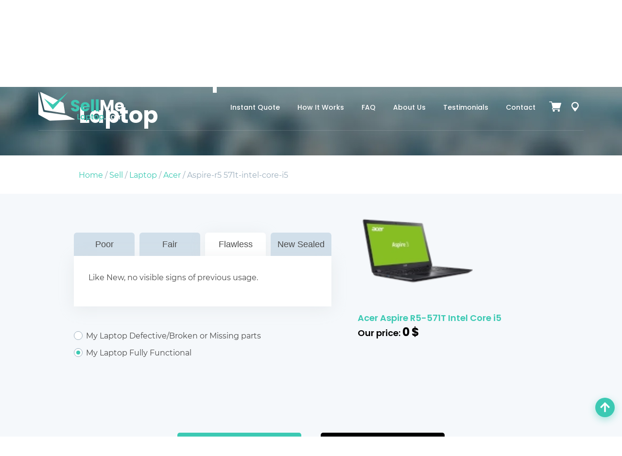

--- FILE ---
content_type: text/html; charset=UTF-8
request_url: https://www.sellmelaptop.com/sell/laptop/acer/aspire-r5_571t-intel-core-i5/
body_size: 36483
content:
<!DOCTYPE html>
<html lang="en">
    <head>
        <meta name="viewport" content="width=device-width, initial-scale=1">
<meta name='robots' content='index, follow' />        <title>Sell Acer Aspire R5-571T Intel Core I5 Laptop - SellMeLaptop.com</title>
        <meta charset="UTF-8">
        <meta name="Description" content="Sell Acer Aspire R5-571T Intel Core I5 Laptop for cash online at SellMeLaptop.com">
        <meta name="Keywords" content="Sell Acer Aspire R5-571T Intel Core I5 Laptop">
        <meta name="author" content="SellMeLaptop.com">

        <link rel="canonical" href="https://www.sellmelaptop.com/sell/laptop/acer/aspire-r5-571t-intel-core-i5/">
<meta name='robots' content='index, follow' />        <style>
        @font-face{font-family:Montserrat;font-display:swap;src:url(/_fonts/Montserrat-Regular.eot);src:url(/_fonts/Montserrat-Regular.eot?#iefix) format('embedded-opentype'),url(/_fonts/Montserrat-Regular.woff2) format('woff2'),url(/_fonts/Montserrat-Regular.woff) format('woff'),url(/_fonts/Montserrat-Regular.ttf) format('truetype');font-weight:400;font-style:normal}@font-face{font-family:Montserrat;font-display:swap;src:url(/_fonts/Montserrat-Medium.eot);src:url(/_fonts/Montserrat-Medium.eot?#iefix) format('embedded-opentype'),url(/_fonts/Montserrat-Medium.woff2) format('woff2'),url(/_fonts/Montserrat-Medium.woff) format('woff'),url(/_fonts/Montserrat-Medium.ttf) format('truetype');font-weight:500;font-style:normal}@font-face{font-family:Poppins;font-display:swap;src:url(/_fonts/Poppins-Bold.eot);src:url(/_fonts/Poppins-Bold.eot?#iefix) format('embedded-opentype'),url(/_fonts/Poppins-Bold.woff2) format('woff2'),url(/_fonts/Poppins-Bold.woff) format('woff'),url(/_fonts/Poppins-Bold.ttf) format('truetype');font-weight:700;font-style:normal}@font-face{font-family:Poppins;font-display:swap;src:url(/_fonts/Poppins-Medium.eot);src:url(/_fonts/Poppins-Medium.eot?#iefix) format('embedded-opentype'),url(/_fonts/Poppins-Medium.woff2) format('woff2'),url(/_fonts/Poppins-Medium.woff) format('woff'),url(/_fonts/Poppins-Medium.ttf) format('truetype');font-weight:500;font-style:normal}@font-face{font-family:Poppins;font-display:swap;src:url(/_fonts/Poppins-SemiBold.eot);src:url(/_fonts/Poppins-SemiBold.eot?#iefix) format('embedded-opentype'),url(/_fonts/Poppins-SemiBold.woff2) format('woff2'),url(/_fonts/Poppins-SemiBold.woff) format('woff'),url(/_fonts/Poppins-SemiBold.ttf) format('truetype');font-weight:600;font-style:normal}@font-face{font-family:Poppins;src:url(/_fonts/Poppins-Light.eot);src:url(/_fonts/Poppins-Light.eot?#iefix) format('embedded-opentype'),url(/_fonts/Poppins-Light.woff2) format('woff2'),url(/_fonts/Poppins-Light.woff) format('woff'),url(/_fonts/Poppins-Light.ttf) format('truetype');font-weight:300;font-style:normal;font-display:swap}@font-face{font-family:Poppins;src:url(/_fonts/Poppins-Regular.eot);src:url(/_fonts/Poppins-Regular.eot?#iefix) format('embedded-opentype'),url(/_fonts/Poppins-Regular.woff2) format('woff2'),url(/_fonts/Poppins-Regular.woff) format('woff'),url(/_fonts/Poppins-Regular.ttf) format('truetype');font-weight:400;font-style:normal;font-display:swap}html *{box-sizing:border-box}body{background-color:#fff;font-family:Montserrat,sans-serif;font-size:16px;line-height:1.75;color:#4a4a4a;padding:0;margin:0}.page-container{max-width:1140px;margin:0 auto;padding-left:15px;padding-right:15px}@media (min-width:1200px) and (max-width:1439.98px){.page-container{max-width:77vw}}.page-container-hero{max-width:1470px;margin:0 auto;padding-left:15px;padding-right:15px}@media (min-width:1600px) and (max-width:1919.98px){.page-container-hero{max-width:75vw}}@media (min-width:1440px) and (max-width:1599.98px){.page-container-hero{max-width:80vw}}@media (min-width:1200px) and (max-width:1439.98px){.page-container-hero{max-width:90vw}}img{max-width:100%;height:auto}h2,h5{color:#4a4a4a;font-family:Poppins,sans-serif;line-height:1.2;font-weight:600;margin:.7em 0 .3em}h1{font-size:60px}h2{font-size:36px}h5{font-size:24px}@media (max-width:1439.99px){h1{font-size:calc((100vw - 320px)/ (1440 - 320) * (60 - 42) + 42px)}h2{font-size:calc((100vw - 320px)/ (1440 - 320) * (36 - 26) + 26px)}h5{font-size:calc((100vw - 320px)/ (1440 - 320) * (24 - 18) + 18px)}}p{margin:0 0 1rem;color:#4a4a4a;font-weight:400}a{text-decoration:none;color:#3cc9b3}.title-font{font-family:Poppins,sans-serif;font-size:36px;font-style:normal;font-weight:600;line-height:1.5;position:relative;margin:0}@media (max-width:1439.99px){.title-font{font-size:calc((100vw - 320px)/ (1440 - 320) * (36 - 20) + 20px)}}.title-font .text-green{font-weight:700}.bgr-image{background-position:center;background-size:cover;background-repeat:no-repeat}.btn-color-green-arrow{position:relative;font-family:Montserrat,sans-serif;font-style:normal;font-weight:400;font-size:16px;line-height:28px;padding:11px 17px 11px 17px;min-width:120px;text-align:center;border-radius:5px;background-color:#3cc9b3;color:#fff;display:inline-block;border:none;-webkit-appearance:none;outline:0}.btn-color-green-arrow svg{position:relative;right:auto;margin-left:5px;margin-bottom:-2px}.btn-color-dark-arrow{position:relative;font-family:Montserrat,sans-serif;font-style:normal;font-weight:400;font-size:16px;line-height:28px;padding:11px 17px 11px 17px;min-width:120px;text-align:center;border-radius:5px;background-color:#000;color:#fff;display:inline-block;border:none;-webkit-appearance:none;outline:0}.btn-color-dark-arrow svg{position:relative;right:auto;margin-left:5px}button[type=submit]:disabled{opacity:.4}.btn-pills{font-family:Montserrat,sans-serif;position:relative;font-style:normal;font-weight:400;font-size:16px;line-height:28px;padding:5px 17px;min-width:114px;text-align:center;border-radius:90px;background-color:transparent;color:#000;display:inline-block;border:none;-webkit-appearance:none;outline:0}.btn-pills span{position:relative;z-index:1}.btn-pills:before{content:'';top:0;left:0;position:absolute;width:38px;height:38px;border-radius:50%;background-color:#c6f1ea}.btn-pills svg{margin-left:5px;position:relative;z-index:1}.btn-transparent{background:rgba(13,56,50,.4);border:1px solid rgba(142,170,198,.38);box-sizing:border-box;box-shadow:0 20px 30px #000;border-radius:5px;backdrop-filter:blur(10px);font-family:Montserrat,sans-serif;font-style:normal;font-weight:400;font-size:16px;line-height:28px;padding:11px 17px;min-width:150px;text-align:center;color:#fff;display:inline-block;text-transform:uppercase;-webkit-appearance:none;outline:0}.right-gradient{background:-moz-linear-gradient(right,rgba(255,255,255,0) 43%,rgba(241,246,249,.7) 25%);background:-webkit-linear-gradient(right,rgba(255,255,255,0) 43%,rgba(241,246,249,.7) 25%);background:linear-gradient(to right,rgba(255,255,255,0) 43%,rgba(241,246,249,.7) 25%)}@media (max-width:767.98px){.right-gradient{background:-moz-linear-gradient(right,rgba(255,255,255,0) 25%,rgba(241,246,249,.7) 25%);background:-webkit-linear-gradient(right,rgba(255,255,255,0) 25%,rgba(241,246,249,.7) 25%);background:linear-gradient(to right,rgba(255,255,255,0) 25%,rgba(241,246,249,.7) 25%)}}.rating{direction:rtl}.rating>span{color:#9dafbd;font-size:29px;margin:0 1px;line-height:1}.rating>span.active:before,.rating>span.active~span:before{content:"\2605";position:absolute;color:#3cc9b3}ul{margin:0;font-weight:400}.text-green{color:#3cc9b3}.text-center{text-align:center}select{-moz-appearance:none;-webkit-appearance:none;appearance:none}.header-wrapper{position:fixed;background-color:transparent;width:100%;top:0;left:0;z-index:9999}.header__menu-wrapper{display:flex;align-items:center}.header__flex{padding:10px 0;display:flex;align-items:center;justify-content:space-between;position:relative;z-index:100;border-bottom:1px solid rgba(255,255,255,.15)}.header__logo{position:relative;z-index:101}.header__logo img{max-height:90px}.header__menu-nav ul{display:flex;list-style:none}.header__menu-nav ul a{color:#fff;font-family:Poppins,sans-serif;font-size:14px;font-weight:500;display:inline-block;padding:7px 18px;line-height:21px;text-transform:capitalize}.header__menu-nav ul a:after{background-color:#3cc9b3;display:block;content:"";height:3px;width:0}.header__menu-btn-box{display:flex;align-items:center}.header__cart{display:inline-block;position:relative}.header__menu-btn{margin:0 10px}.header__mobile-button{position:absolute;right:0;top:13px}#hamburger-icon{outline:0;padding:0;z-index:100;display:none;position:relative;color:#fff;border:none;width:36px;height:36px;line-height:normal;background-color:transparent}#hamburger-icon .line{display:block;background:#fff;width:20px;height:2px;position:absolute;left:6px}#hamburger-icon .line.line-1{top:27%}#hamburger-icon .line.line-2{top:48%}#hamburger-icon .line.line-3{top:67%}@media (max-width:991.98px){.header__menu-wrapper{display:flex;flex-direction:column;justify-content:center}.header__menu-wrapper.menu-close{height:100vh;top:0;position:fixed;width:100%;background-color:rgba(2,21,40,.95);right:-100%}.header__logo img{max-height:40px}.header__menu-nav ul{margin:0 0 30px;padding:0;flex-direction:column;text-align:center}#hamburger-icon{display:block}}#get_quote{border-radius:5px;max-width:580px;padding:28px 50px 50px 39px;box-sizing:border-box;box-shadow:0 20px 30px #000}.form-description{color:#fff;font-size:20px;line-height:1.5;font-weight:600;text-align:center;margin-bottom:30px}@media (max-width:1439.99px){.form-description{font-size:calc((100vw - 320px)/ (1440 - 320) * (20 - 18) + 18px)}}#brand_block{padding-left:40px;width:100%}.select-device-box{display:flex;align-items:flex-end}#search-box{font-family:Montserrat,sans-serif;width:100%;border:none;color:#4a4a4a;font-size:16px;line-height:1;border-radius:5px;padding:16px 30px 16px 20px;background-color:#fff;outline:0}#js-reset-search{margin-left:-30px;position:relative;z-index:10;display:none}#js-reset-search img{max-width:8px}.form-separator{color:#fff;font-size:16px;font-weight:400;font-style:normal;line-height:normal;margin:15px 0;text-align:center}#brand_block{position:relative}#suggested-devices-box{border-radius:5px;background:linear-gradient(134.17deg,#eef1f5 4.98%,#e6e9ef 94.88%);position:absolute;width:450px;z-index:10}.select-bgr{display:flex;flex-wrap:wrap;width:100%;background-color:#fff;border-radius:5px;padding:10px 0;margin-bottom:11px}#select_block select{font-family:Montserrat,sans-serif;font-style:normal;font-weight:400;color:#4a4a4a;font-size:16px;background:0 0;width:130%;border:none;box-sizing:border-box;padding:5px 36% 5px 16px;outline:0}.new-select-style{width:100%;overflow:hidden;background:url(/_images/icons/chevron.svg) no-repeat transparent;background-position:93% 50%;box-sizing:border-box}#select_block select:disabled{color:#909090}#getaquote_button{border-radius:5px;background-color:#3cc9b3;outline:0;width:50px;min-width:50px;height:50px;border:none;color:#fff;margin-bottom:10px;margin-left:25px;padding-top:4px}#getaquote_button:disabled{color:#fff;opacity:.4}@media (max-width:1399.98px){#get_quote{padding:14px 25px 25px 14px}}@media (max-width:991.98px){#get_quote{max-width:100%}.form-description{margin-bottom:15px}#search-box{width:100%}.form-separator{margin:15px 0;text-align:center}.select-bgr{width:100%}#suggested-devices-box{width:100%}}@media (max-width:575.98px){.select-device-box{flex-wrap:wrap}#get_quote{padding:25px 30px 30px}#brand_block{padding:0}#getaquote_button{width:100%;margin:0;height:37px}.form-separator{margin:10px 0}#search-box{padding:8px 30px 8px 10px}.select-bgr{padding:2px 0}#select_block select{padding:5px 36% 5px 6px}}.hero-slider .swiper-slide{opacity:0}.hero-slider .swiper-slide-active{opacity:1}.hero-home{background-repeat:no-repeat;background-position:center;position:relative;background-size:cover;padding:120px 0 0}.hero-home__wrapper{display:flex;flex-wrap:wrap;position:relative}.hero-home__slider{width:65%;position:absolute;height:100%;bottom:0;right:0;z-index:1}.hero-slider{width:100%;height:100%}.hero-slider .swiper-slide{background-position:center 100%;background-size:contain;background-repeat:no-repeat}.hero-slider>.swiper-pagination-bullets{right:10px;top:50%;left:auto;bottom:auto;width:auto;transform:translate3d(0,-50%,0)}.hero-slider-pagination .swiper-pagination-bullet{outline:0;width:11px;height:11px;position:relative;margin:21px 0!important;background:0 0;opacity:1;display:block}.hero-slider-pagination .swiper-pagination-bullet::after{content:'';position:absolute;left:-5px;top:-5px;width:19px;height:19px;border:1px solid #fff;border-radius:50%}.hero-slider-pagination .swiper-pagination-bullet-active{background:#fff}.hero-home__form{position:relative;z-index:2;max-width:675px;margin-bottom:60px}.hero-home__wrapper h1{font-family:Poppins,sans-serif;margin:0;font-weight:800;font-style:normal;letter-spacing:-1px;text-align:left;color:#fff;line-height:1.3;font-size:60px;position:relative;z-index:5}@media (max-width:1439.99px){.hero-home__wrapper h1{font-size:calc((100vw - 320px)/ (1440 - 320) * (60 - 42) + 42px)}}.hero-home__description{line-height:1.5;color:#fff;font-size:20px}@media (max-width:1439.99px){.hero-home__description{font-size:calc((100vw - 320px)/ (1440 - 320) * (20 - 16) + 16px)}}@media (min-width:992px) and (max-width:1399.98px){.hero-home__wrapper h1{line-height:1.1;font-size:42px}.hero-home__description{line-height:1.2;font-size:14px;max-width:450px}}@media (max-width:991.98px){.hero-home{padding:100px 0 0}.hero-home__slider{position:relative;width:100%;height:70vh}.hero-home__form{margin:0 auto 45px}}@media (max-width:767.98px){.hero-home__slider{position:relative;width:100%;height:50vh}.hero-slider-pagination .swiper-pagination-bullet{margin:21px 10px!important}.swiper-container-horizontal>.swiper-pagination-bullets{width:auto;bottom:0}}.steps-section{padding:10vw 0 6vw;background-color:rgba(241,246,249,.7)}.steps-section_title-wrap{display:flex;flex-wrap:wrap}.steps-section_title-wrap h2{width:53%}.steps-section_title-wrap .section-description{width:47%}.steps-section_icon-wrap{display:flex;justify-content:space-between;padding-top:50px}.steps-section_icon-item{width:31%;max-width:300px;padding:15px}.steps-section_icon-item h5{font-weight:600;font-size:18px;line-height:27px;margin:0}.hover-icon{min-width:104px;width:104px;height:104px;background-size:cover;background-repeat:no-repeat;background-position:center;margin:0 auto;border-radius:141px 123px 183px 129px;border:2px solid #fff;filter:drop-shadow(0 4px 4px rgba(0, 0, 0, .25))}.steps-section_item-content{margin-top:10px}.steps_icon-font{font-weight:700;font-size:14px;line-height:28px;text-transform:uppercase;color:#9dafbd;margin:0}.steps-section_animation{transform:scale(.35,.25) rotateX(15deg) rotateZ(20deg) translateY(150px) translateX(-50px);opacity:0}.steps-section_btn{text-align:center;margin-top:-25px;position:relative;z-index:5}@media (max-width:1199.98px){.steps-section_icon-wrap{display:flex;flex-wrap:wrap;justify-content:center;padding-top:25px}.steps-section_icon-item{width:100%;max-width:350px;padding:15px}.steps-section_animation{transform:unset;opacity:1}}@media (max-width:991.98px){.steps-section{padding:100px 0}.steps-section_title-wrap h2{width:100%}.steps-section_title-wrap .section-description{width:100%}}.trust-section{padding:11vw 0;position:relative}.trust-section_decore{position:absolute;right:0;top:10%}.trust-section__wrapper{position:relative;display:flex;justify-content:flex-end}.trust-section__left{position:absolute;left:0;top:0;width:100%;padding:11vw 0}.trust-section__left h2{margin:0 0 20px}.trust-section__content{width:52%;position:relative;z-index:2}.trust-section__content p{padding-right:35px}.trust-btn__wrap{display:flex;margin:46px 0}.trust-btn{box-shadow:0 5px 15px rgba(215,218,221,.58);background-color:#fff;border-radius:50%;outline:0;display:flex;align-items:center;justify-content:center;text-align:center;width:32px;height:32px;color:#fff;margin-right:15px}.trust-btn svg{width:8px;color:#000}.trust-slider__wrapper{width:48%}.trust-slider{box-shadow:0 25px 30px rgba(215,218,221,.58)}.trust-swiper-slide{max-width:255px;min-height:290px;position:relative;background-repeat:no-repeat;background-position:center;background-size:cover;border-radius:5px;display:flex;justify-content:center;align-items:flex-end;padding-bottom:20px;box-shadow:0 25px 30px rgba(215,218,221,.58);border:2px solid #fff;background-color:#fff}@media (max-width:1399px){.trust-swiper-slide{max-width:100%}}@media (max-width:991.98px){.trust-swiper-slide{min-height:350px}}@media (max-width:767.98px){.trust-section{padding:100px 0}.trust-section__left{position:relative;padding:0}.trust-section__content{max-width:100%;width:100%}.trust-btn__wrap{justify-content:center;display:flex;margin:10px 0 35px}.trust-btn{margin:0 8px}.trust-slider__wrapper{width:100%;padding:0 15px}.trust-swiper-slide{min-height:290px}}@media (max-width:475.98px){.trust-swiper-slide{min-height:350px}}.testimonials{padding:8vw 0 15vw;position:relative}.testimonials_decore{position:absolute;right:71%;bottom:50px}.hidden{overflow:hidden}.testimonials-link-box{position:absolute;right:0;top:0;background-color:rgba(241,246,249,.7);width:41vw;height:310px;z-index:0}.testimonials-heading{display:flex;justify-content:space-between;align-items:center;position:relative;z-index:2;margin-bottom:65px}.testimonials .testimonials__text{color:#4a4a4a;font-family:Montserrat,sans-serif;font-size:14px;font-weight:400;font-style:normal;letter-spacing:normal;line-height:2;text-align:center;margin:32px 0 30px}.testimonials .testimonials__author{text-align:center}.testimonials .testimonials__author-name{display:inline-block;font-family:Poppins,sans-serif;font-size:16px;font-weight:600;margin:0 10px 0 0}.testimonials .testimonials__author-position{display:inline;font-family:Poppins,sans-serif;font-size:16px;font-weight:600;margin:0}.testimonials__model a{font-size:12px;color:#9dafbd;font-family:Poppins,sans-serif;font-weight:400}.testimonials__date{font-size:12px;color:#9dafbd;font-family:Poppins,sans-serif;font-weight:300;font-style:italic}.flipster__container{height:100%!important}.flipster__item__content{position:relative;background-color:#fff;padding:15px 70px;margin-bottom:15px;box-shadow:0 25px 30px rgba(215,218,221,.58);max-width:774px}.flipster__item__content:before{position:absolute;top:30px;left:30px;content:'';width:68px;height:50px;background-size:contain;background-image:url(/_images/icons/quotes-up.svg);background-repeat:no-repeat;background-position:center}.flipster__item__content:after{position:absolute;transform:rotate(180deg);bottom:30px;right:30px;content:'';width:68px;height:50px;background-size:contain;background-image:url(/_images/icons/quotes-down.svg);background-repeat:no-repeat;background-position:center}.flipster__item--future-1,.flipster__item--future-2,.flipster__item--future-3,.flipster__item--past-1{opacity:1!important}.flipster{overflow-x:unset}.flipster--carousel .flipster__item--past-1 .flipster__item__content{transform:rotateY(0) scale(.8)}.flipster--carousel .flipster__item--future-1 .flipster__item__content{transform:rotateY(0) scale(.8)}.flipster--carousel .flipster__item--future-2 .flipster__item__content{transform:rotateY(0) scale(0)}.flipster__button{opacity:1;background-color:#3cc9b3;border-radius:50%;outline:0;display:flex;align-items:center;justify-content:center;text-align:center;width:32px;height:32px;color:#fff;margin-right:15px}.flipster__button svg{width:8px;color:#fff}@media (max-width:991.98px){.testimonials{padding:100px 0}.testimonials-heading{margin-bottom:35px}}@media (max-width:765.98px){.flipster__item__content{width:90vw;padding:15px 25px}.flipster__button{top:110%}.flipster__button--prev{left:50%;margin-left:-40px}.flipster__button--next{right:50%;margin-right:-40px}.flipster__item__content:before{width:34px;height:25px}.flipster__item__content:after{width:34px;height:25px}}.sell-section{padding:3vw 0 7vw;position:relative}.sell-section_decore{position:absolute;right:83%;bottom:0}.sell-section__wrapper{position:relative}.sell-section .page-container{position:relative}.sell-section__heading{width:50%;position:absolute;left:15px;top:0}.sell-section_desktop-brn-wrap{width:50%;margin-left:auto;margin-right:0}.sell-item{width:100%;margin-right:0;margin-left:auto}.sell-item__btn{display:flex;align-items:center;margin-bottom:40px}.sell-item__btn.mobile{display:none}.sell-item__btn p{font-family:Poppins,sans-serif;font-size:18px;font-weight:600;margin:0}.sell-item__btn-image{min-width:70px;width:70px;height:70px;margin-right:35px;box-shadow:0 25px 30px rgba(215,218,221,.58);border:2px solid #fff;border-radius:141px 123px 183px 129px;overflow:hidden;display:flex;align-items:center;justify-content:center;background-position:center;background-size:0 0;background-repeat:no-repeat;background-color:#fff}.sell-item__btn .sell-item__btn-count{display:block;color:#9dafbd;font-family:Montserrat,sans-serif;font-size:18px;font-weight:700}.sell-item__btn.active .sell-item__btn-image{background-size:cover}.sell-item__btn.active .sell-item__btn-count{display:none}.sell-item__content{display:none;z-index:2}.sell-item__content-wrap{display:flex;flex-wrap:wrap;justify-content:space-between;height:100%}.sell-item__content-text{width:50%}.sell-item__content-text p{margin-bottom:2rem}.sell-item__img{margin-top:-200px;width:45%;background-repeat:no-repeat;background-size:cover;background-position:center;max-width:475px;min-height:468px;box-shadow:0 25px 30px rgba(215,218,221,.58);border-radius:5px;border:2px solid #fff}@media (max-width:1399.98px){.sell-item__btn{margin-bottom:25px}.sell-item__img{margin-top:-155px}}@media (max-width:991.98px){.sell-section{padding:100px 0;position:relative}.sell-section__heading{position:relative;top:auto;left:auto;width:100%}.sell-section_desktop-brn-wrap{display:none}.sell-item{max-width:100%;margin:0}.sell-item__btn.mobile{display:flex;margin-top:40px}.sell-item__btn-image{margin-right:15px}.sell-item__content-wrap{flex-direction:column}.sell-item__img{max-width:100%;width:100%;min-height:350px;margin-top:0;margin-bottom:25px}.sell-item__content-text{width:100%}}.why-us{padding:12vw 0}.why-us-text-wrap{display:flex;margin-bottom:50px}.why-us-heading{min-width:250px;display:flex;flex-direction:column;justify-content:space-between;padding-bottom:2rem}.why-us-text-content{display:none}.why-us-text-content.active{display:block}.why-us-text-content-desktop p{margin-bottom:2rem}.why-us__icon-wrap{display:flex;flex-wrap:wrap;margin:0 -15px}.why-us__icon-item{width:25%;padding:0 15px}.why-us__icon{display:flex;align-items:center;justify-content:center;min-width:124px;width:124px;height:124px;background-size:contain;background-repeat:no-repeat;background-position:center;margin:0 auto;border-radius:133% 129% 172% 121%;box-shadow:0 10px 30px rgba(215,218,221,.44);border:2px solid #fff;overflow:hidden}.why-us__icon path.hover{fill:#3cc9b3}.why-us__icon-item h5{font-weight:600;font-size:18px;line-height:27px;margin:0}.why-us__icon-font{font-weight:700;font-size:14px;line-height:28px;text-transform:uppercase;color:#9dafbd;margin:10px 0 0}.why-us__icon-text-mobile{display:none}.why-us__icon-item.active .why-us__icon{background-color:#3cc9b3}.why-us__icon-item.active .why-us__icon-font{color:#3cc9b3}.why-us__icon-item.active .why-us__icon path.hover{fill:#fff}@media (max-width:991.98px){.why-us{padding:120px 0}.why-us-heading{min-width:170px}}@media (max-width:767.98px){.why-us-text-wrap{flex-wrap:wrap;margin-bottom:0}.why-us-heading{width:100%;flex-direction:row;align-items:center}.why-us__icon-item{width:50%;padding-bottom:25px}.why-us__icon{width:50px;height:50px;min-width:50px}.why-us__icon-item svg{width:25px}}.device-section{padding:3vw 0;background-color:rgba(241,246,249,.7)}.device-brand-slider{padding-left:12px!important;padding-right:12px!important;max-width:1110px}.device-brand-item{background-color:transparent;position:relative;padding:20px;height:120px}.device-brand-item .img{position:relative;display:flex;justify-content:center;align-items:center;height:100%}.device-brand-item img{-webkit-filter:grayscale(100%);filter:grayscale(100%);max-height:45px;display:block}.device-brand-item .device-brand-link{position:absolute;width:100%;height:100%;top:0;left:0;z-index:2}.device-brand-slider-wrapper{position:relative}.device-brand-slider .swiper-slide-active img{-webkit-filter:grayscale(0);filter:grayscale(0)}@media (max-width:1399.98px){.device-brand-slider-wrapper{padding:0 40px}.device-brand-slider{max-width:100%}.device-section{padding:100px 0}}@media (max-width:991.98px){.device-section .title-font{text-align:center}}.options-switcher .options__btn .options__btn-count{display:block;color:#9dafbd;font-family:Montserrat,sans-serif;font-size:18px;font-weight:700}.options-switcher .options__btn.active .options__btn-count{display:none}.options-content{display:none}.options-content .options-image{position:absolute;top:-125px;right:10px;width:50%;max-width:535px;height:calc(100% + 125px);box-shadow:0 25px 30px rgba(215,218,221,.58);border-radius:5px;border:2px solid #fff;background-position:center;background-repeat:no-repeat;background-size:cover}@media (max-width:991.98px){.options-content .options-image{position:relative;height:350px;width:50%;top:0;left:0;margin:35px auto}}@media (max-width:767.98px){.options-content .options-image{width:90%}}@media (max-width:1399.98px){.device-brand-slider{max-width:100%}}#toTopBtn{width:40px;line-height:40px;overflow:hidden;z-index:999;display:none;position:fixed;bottom:40px;border-radius:50%;right:15px;box-shadow:0 5px 15px rgba(60,201,179,.44);background-color:#3cc9b3;color:#fff;text-align:center;font-size:30px;text-decoration:none}#toTopBtn svg{height:23px;font-weight:300}@media (max-width:768px) {.hide-on-small-screen {display:none;}}@font-face {font-family:'Montserrat';font-display:swap;src:url('/_fonts/Montserrat-Regular.eot');src:url('/_fonts/Montserrat-Regular.eot?#iefix') format('embedded-opentype'),url('/_fonts/Montserrat-Regular.woff2') format('woff2'),url('/_fonts/Montserrat-Regular.woff') format('woff'),url('/_fonts/Montserrat-Regular.ttf') format('truetype');font-weight:normal;font-style:normal;}@font-face {font-family:'Montserrat';font-display:swap;src:url('/_fonts/Montserrat-Medium.eot');src:url('/_fonts/Montserrat-Medium.eot?#iefix') format('embedded-opentype'),url('/_fonts/Montserrat-Medium.woff2') format('woff2'),url('/_fonts/Montserrat-Medium.woff') format('woff'),url('/_fonts/Montserrat-Medium.ttf') format('truetype');font-weight:500;font-style:normal;}@font-face {font-family:'Poppins';font-display:swap;src:url('/_fonts/Poppins-Bold.eot');src:url('/_fonts/Poppins-Bold.eot?#iefix') format('embedded-opentype'),url('/_fonts/Poppins-Bold.woff2') format('woff2'),url('/_fonts/Poppins-Bold.woff') format('woff'),url('/_fonts/Poppins-Bold.ttf') format('truetype');font-weight:bold;font-style:normal;}@font-face {font-family:'Poppins';font-display:swap;src:url('/_fonts/Poppins-Medium.eot');src:url('/_fonts/Poppins-Medium.eot?#iefix') format('embedded-opentype'),url('/_fonts/Poppins-Medium.woff2') format('woff2'),url('/_fonts/Poppins-Medium.woff') format('woff'),url('/_fonts/Poppins-Medium.ttf') format('truetype');font-weight:500;font-style:normal;}@font-face {font-family:'Poppins';font-display:swap;src:url('/_fonts/Poppins-SemiBold.eot');src:url('/_fonts/Poppins-SemiBold.eot?#iefix') format('embedded-opentype'),url('/_fonts/Poppins-SemiBold.woff2') format('woff2'),url('/_fonts/Poppins-SemiBold.woff') format('woff'),url('/_fonts/Poppins-SemiBold.ttf') format('truetype');font-weight:600;font-style:normal;}@font-face {font-family:'Poppins';src:url('/_fonts/Poppins-Light.eot');src:url('/_fonts/Poppins-Light.eot?#iefix') format('embedded-opentype'),url('/_fonts/Poppins-Light.woff2') format('woff2'),url('/_fonts/Poppins-Light.woff') format('woff'),url('/_fonts/Poppins-Light.ttf') format('truetype');font-weight:300;font-style:normal;font-display:swap;}@font-face {font-family:'Poppins';src:url('/_fonts/Poppins-Regular.eot');src:url('/_fonts/Poppins-Regular.eot?#iefix') format('embedded-opentype'),url('/_fonts/Poppins-Regular.woff2') format('woff2'),url('/_fonts/Poppins-Regular.woff') format('woff'),url('/_fonts/Poppins-Regular.ttf') format('truetype');font-weight:normal;font-style:normal;font-display:swap;}html * {box-sizing:border-box;}body {background-color:#ffffff;font-family:'Montserrat', sans-serif;font-size:16px;line-height:1.75;color:#4a4a4a;padding:0 0 0 0; margin:0 0 0 0; }html.has-overlay {position:relative;height:100%;overflow:hidden;}body.lock-position {height:100%;overflow:hidden;width:100%;position:fixed;}.page-container {max-width:1140px;margin:0 auto;padding-left:15px;padding-right:15px;}@media (min-width:1200px) and (max-width:1439.98px) {.page-container {max-width:77vw;}}.page-container-hero {max-width:1470px;margin:0 auto;padding-left:15px;padding-right:15px;}@media (min-width:1600px) and (max-width:1919.98px) {.page-container-hero {max-width:75vw;}}@media (min-width:1440px) and (max-width:1599.98px) {.page-container-hero {max-width:80vw;}}@media (min-width:1200px) and (max-width:1439.98px) {.page-container-hero {max-width:90vw;}}img {max-width:100%;height:auto;}h2, h3, h4, h5, h6 {color:#4a4a4a;font-family:'Poppins', sans-serif;line-height:1.2;font-weight:600;margin:0.7em 0 0.3em;}h1 {font-size:60px;}h2 {font-size:36px;}h3 {font-size:30px;}h4 {font-size:26px;}h5 {font-size:24px;}.single-post-title {font-size:36px;font-weight:600;line-height:1.5;color:#000;}@media (max-width:1439.99px) {h1 {font-size:calc((100vw - 320px) / (1440 - 320) * (60 - 42) + 42px);}h2 {font-size:calc((100vw - 320px) / (1440 - 320) * (36 - 26) + 26px);}h3 {font-size:calc((100vw - 320px) / (1440 - 320) * (30 - 24) + 24px);}h4 {font-size:calc((100vw - 320px) / (1440 - 320) * (26 - 20) + 20px);}h5 {font-size:calc((100vw - 320px) / (1440 - 320) * (24 - 18) + 18px);}.single-post-title {font-size:calc((100vw - 320px) / (1440 - 320) * (36 - 22) + 22px);}}p {margin:0 0 1rem;color:#4a4a4a;font-weight:400;}a {text-decoration:none;color:#3cc9b3;transition:all 0.3s;}a:hover {opacity:0.8;}.title-font {font-family:Poppins, sans-serif;font-size:36px;font-style:normal;font-weight:600;line-height:1.5;position:relative;margin:0;}@media (max-width:1439.99px) {.title-font {font-size:calc((100vw - 320px) / (1440 - 320) * (36 - 20) + 20px);}}.title-font .text-green {font-weight:700;}.title-font a {text-decoration:underline;}.small-hero {background-size:cover;background-repeat:no-repeat;background-position:center;}.small-hero .small-hero__wrapper {padding:105px 0 15px;min-height:320px;display:flex;justify-content:center;flex-direction:column;}.small-hero .small-hero-about {padding:20px 0 15px;}.small-hero .small-hero__wrapper.row {padding:105px 0 15px;min-height:320px;justify-content:space-between;flex-direction:row;align-content:center;flex-wrap:wrap;align-items:center;}@media (max-width:991.99px) {.small-hero .small-hero__wrapper {min-height:280px;padding:85px 0 15px;}.small-hero .small-hero__wrapper.row {justify-content:center;padding:80px 0 15px}}.small-hero .hero-font {font-family:Poppins, sans-serif;font-size:48px;font-weight:800;font-style:normal;letter-spacing:normal;line-height:1.6;color:#fff;margin:0;}@media (max-width:1439.99px) {.small-hero .hero-font {font-size:calc((100vw - 320px) / (1440 - 320) * (48 - 36) + 36px);}}.small-hero .hero-font-description {font-family:Montserrat, sans-serif;font-size:20px;line-height:30px;color:#fff;}.bgr-image {background-position:center;background-size:cover;background-repeat:no-repeat;}.breadcrumbs {padding:2vw 0;color:#9dafbd;font-family:Montserrat, sans-serif;font-size:16px;line-height:28px;}@media (max-width:991.99px) {.breadcrumbs {padding:35px 0;}}.breadcrumbs a {color:#3cc9b3;}.btn-color-green-arrow {position:relative;font-family:Montserrat, sans-serif;font-style:normal;font-weight:normal;font-size:16px;line-height:28px;padding:11px 17px 11px 17px;min-width:120px;text-align:center;border-radius:5px;background-color:#3cc9b3;color:#ffffff;transition:all 0.3s;display:inline-block;border:none;cursor:pointer;-webkit-appearance:none;outline:none;}.btn-color-green-arrow svg {position:relative;right:auto;transition:right 0.3s;margin-left:5px;margin-bottom:-2px;}.btn-color-green-arrow svg.arrow-left {transition:right 0.3s;margin-left:0;margin-right:5px;}.btn-color-green-arrow:hover {opacity:1;box-shadow:0 5px 15px rgba(60, 201, 179, 0.4);}.btn-color-dark-arrow {position:relative;font-family:Montserrat, sans-serif;font-style:normal;font-weight:normal;font-size:16px;line-height:28px;padding:11px 17px 11px 17px;min-width:120px;text-align:center;border-radius:5px;background-color:#000;color:#ffffff;transition:all 0.3s;display:inline-block;border:none;cursor:pointer;-webkit-appearance:none;outline:none;}@media (max-width:767.98px) {.btn-color-dark-arrow, .btn-color-green-arrow {min-width:165px;}}.btn-color-dark-arrow svg {position:relative;right:auto;transition:right 0.3s;margin-left:5px;}.btn-color-dark-arrow:hover {opacity:1;box-shadow:0 5px 15px rgba(60, 201, 179, 0.4);}button[type=submit]:disabled {opacity:0.4;cursor:no-drop;}.btn-reset {position:relative;font-family:Montserrat, sans-serif;color:#536878;font-size:18px;font-weight:500;line-height:28px;padding:11px 27px;min-width:85px;text-align:center;border-radius:5px;background-color:#d1dfea;transition:all 0.3s;display:inline-block;border:none;cursor:pointer;-webkit-appearance:none;outline:none;}.btn-reset:hover {opacity:1;box-shadow:0 5px 15px rgba(60, 201, 179, 0.4);background-color:#3cc9b3;color:#fff;}.btn-pills {font-family:Montserrat, sans-serif;position:relative;font-style:normal;font-weight:normal;font-size:16px;line-height:28px;padding:5px 17px;min-width:114px;text-align:center;border-radius:90px;background-color:transparent;color:#000000;transition:all 0.3s;display:inline-block;border:none;cursor:pointer;-webkit-appearance:none;outline:none;}.btn-pills span {position:relative;z-index:1;}.btn-pills:before {content:'';top:0;left:0;position:absolute;width:38px;height:38px;border-radius:50%;background-color:#c6f1ea;transition:all 0.3s;}.btn-pills svg {margin-left:5px;position:relative;z-index:1;}.btn-pills:hover {opacity:1;}.btn-pills:hover:before {border-radius:90px;width:100%;}.btn-transparent {background:rgba(13, 56, 50, 0.4);border:1px solid rgba(142, 170, 198, 0.38);box-sizing:border-box;box-shadow:0 20px 30px #000000;border-radius:5px;backdrop-filter:blur(10px);font-family:Montserrat, sans-serif;font-style:normal;font-weight:normal;font-size:16px;line-height:28px;padding:11px 17px;min-width:150px;text-align:center;color:#ffffff;transition:all 0.3s;display:inline-block;text-transform:uppercase;cursor:pointer;-webkit-appearance:none;outline:none;}.left-gradient {background:-moz-linear-gradient(left, rgba(248, 250, 255, 1) 25%, rgba(255, 255, 255, 0) 50%); background:-webkit-linear-gradient(left, rgba(248, 250, 255, 1) 25%, rgba(255, 255, 255, 0) 50%); background:linear-gradient(to left, rgba(248, 250, 255, 1) 25%, rgba(255, 255, 255, 0) 50%); }.right-gradient {background:-moz-linear-gradient(right, rgba(255, 255, 255, 0) 43%, rgba(241,246,249, 0.7) 25%); background:-webkit-linear-gradient(right, rgba(255, 255, 255, 0) 43%, rgba(241,246,249, 0.7) 25%); background:linear-gradient(to right, rgba(255, 255, 255, 0) 43%, rgba(241,246,249, 0.7) 25%); }@media (max-width:991.98px) {.right-gradient {background:rgba(241,246,249, 0.7);}}.rating {direction:rtl;}.rating > span {color:#9dafbd;font-size:29px;margin:0 1px;line-height:1;}.rating > span.active:before, .rating > span.active ~ span:before {content:"\2605";position:absolute;color:#3cc9b3;}ul {margin:0;font-weight:400;}.text-green {color:#3cc9b3;}.text-center {text-align:center;}.text-uppercase {text-transform:uppercase;}.font-700 {font-weight:700;}.m-0 {margin:0;}.mt-1 {margin-top:1rem;}.mb-1 {margin-bottom:1rem;}.mt-2 {margin-top:2rem;}.mb-1 {margin-bottom:1rem;}.mb-2 {margin-bottom:2rem;}.border-img {box-shadow:0 25px 30px rgba(215, 218, 221, 0.58);border-radius:5px;border:2px solid #ffffff;}select{-moz-appearance:none;-webkit-appearance:none;appearance:none;}.header-wrapper {position:fixed;background-color:transparent;width:100%;top:0;left:0;z-index:9999;transition:all 0.1s;}#js-header-small.header-wrapper {background-size:cover;background-repeat:no-repeat;background-position:center;}.header-wrapper .page-container {max-width:1110px;}.header__menu-wrapper {display:flex;align-items:center;}.header__flex {padding:10px 0;transition:all 0.3s;display:flex;align-items:center;justify-content:space-between;position:relative;z-index:100;border-bottom:1px solid rgba(255, 255, 255, 0.15);}.header-wrapper.sticky {transition:all 0.3s;background-color:rgba(2, 21, 40, 0.68);}.header-wrapper.sticky .header__flex {transition:all 0.3s;padding:5px 0;}.header__logo {position:relative;z-index:101;}.header__logo a:hover {opacity:0.8;}.header__logo img {max-height:90px;transition:all 0.3s;}.header-wrapper.sticky .header__logo img {max-height:60px;}.header__menu-nav ul {display:flex;list-style:none;}.header__menu-nav ul a {color:#fff;font-family:'Poppins', sans-serif;font-size:14px;font-weight:500;display:inline-block;padding:7px 18px;line-height:21px;transition:all 0.3s;text-transform:capitalize;}.header__menu-nav ul a:after {background-color:#3cc9b3;display:block;content:"";height:3px;width:0;-webkit-transition:width .3s ease-in-out;-moz--transition:width .3s ease-in-out;transition:width .3s ease-in-out;}.header__menu-nav ul a:hover {color:#fff;opacity:1;}.header__menu-nav ul a:hover:after,.header__menu-nav ul a:focus:after {width:100%;}.header__menu-nav ul a.active:after {width:100%;}.header__menu-btn-box {display:flex;align-items:center;}.header__menu-btn-box a:hover path {fill:#3cc9b3;}.header__cart {display:inline-block;position:relative;}.header__cart-inner {font-family:'Barlow', sans-serif;position:absolute;top:-8px;width:16px;height:16px;background-color:#3cc9b3;border-radius:50%;right:-2px;font-size:12px;line-height:16px;text-align:center;color:#fff;font-weight:600;}.header__menu-btn {margin:0 10px;}.header__mobile-button {position:absolute;right:0;top:13px;}#hamburger-icon {outline:none;padding:0;z-index:100;display:none;position:relative;color:#fff;border:none;width:36px;height:36px;transition:all .3s;line-height:normal;background-color:transparent;}#hamburger-icon .line {display:block;background:#fff;width:20px;height:2px;position:absolute;left:6px;transition:all .4s;-webkit-transition:all .4s;-moz-transition:all .4s;}#hamburger-icon .line.line-1 {top:27%;}#hamburger-icon .line.line-2 {top:48%;}#hamburger-icon .line.line-3 {top:67%;}#hamburger-icon.active .line-1 {transform:translateY(7px) translateX(0) rotate(45deg);-webkit-transform:translateY(7px) translateX(0) rotate(45deg);-moz-transform:translateY(7px) translateX(0) rotate(45deg);}#hamburger-icon.active .line-2 {opacity:0;}#hamburger-icon.active .line-3 {transform:translateY(-7px) translateX(0) rotate(-45deg);-webkit-transform:translateY(-7px) translateX(0) rotate(-45deg);-moz-transform:translateY(-7px) translateX(0) rotate(-45deg);}@media (max-width:991.98px) {.header__menu-wrapper {display:flex;flex-direction:column;justify-content:center;}.header__menu-wrapper.menu-close {height:100vh;top:0;position:fixed;width:100%;background-color:rgba(2, 21, 40, 0.95);right:-100%;transition:right 0.3s ease-in;}.header__menu-wrapper.menu-open {height:100vh;top:0;position:fixed;width:100%;background-color:rgba(2, 21, 40, 0.95);right:0;transition:right 0.3s ease-in;}.header__logo img {max-height:40px;}.header-wrapper.sticky .header__logo img {max-height:40px;}.header-wrapper.sticky .header__flex {transition:all 0.3s;padding:10px 0;}.header__menu-nav ul {margin:0 0 30px;padding:0;flex-direction:column;text-align:center;}#hamburger-icon {display:block;}}.flipster{display:block;overflow-x:hidden;overflow-y:visible;position:relative}.flipster:focus{outline:none}.flipster__container,.flipster__item{margin:0;padding:0;list-style-type:none;position:relative}.flipster__container{display:block;white-space:nowrap;word-spacing:-0.25em;-webkit-transform-origin:50% 50%;-ms-transform-origin:50% 50%;transform-origin:50% 50%;-webkit-backface-visibility:hidden;backface-visibility:hidden}.flipster__item{display:inline-block;white-space:normal;word-spacing:normal;vertical-align:bottom}.flipster--click .flipster__item--past,.flipster--click .flipster__item--future{cursor:pointer}.flipster__item img{max-width:100%}.flipster__button{position:absolute;top:50%;display:block;-webkit-appearance:none;-moz-appearance:none;appearance:none;background:none;border:none;padding:0;z-index:999;cursor:pointer;font-size:15px;opacity:.5;-webkit-transition:opacity 500ms ease;-o-transition:opacity 500ms ease;transition:opacity 500ms ease;margin:-1em 2em}.flipster__button svg{width:2em;stroke:currentColor;fill:transparent;stroke-width:3;stroke-linecap:round}.flipster__button:hover,.flipster__button:focus{opacity:1}.flipster__button--prev{left:0}.flipster__button--next{right:0}.flipster__nav,.flipster__nav__item{list-style-type:none;margin:0;padding:0}.flipster__nav{display:block;margin:0 0 4em;text-align:center;position:relative}.flipster__nav__item{display:inline-block;margin:0 .25em}.flipster__nav__link{display:block;color:inherit;padding:.5em 1em;position:relative;overflow:hidden;-webkit-transition:all 250ms ease-out;-o-transition:all 250ms ease-out;transition:all 250ms ease-out;-webkit-transition-timing-function:cubic-bezier(.56, .12, .12, .98);-o-transition-timing-function:cubic-bezier(.56, .12, .12, .98);transition-timing-function:cubic-bezier(.56, .12, .12, .98)}.flipster__nav__link::after{content:'';display:block;background:#232221;position:absolute;top:0;left:0;width:100%;height:100%;z-index:-1;-webkit-transform:translateY(100%) translateY(-0.25em);-ms-transform:translateY(100%) translateY(-0.25em);transform:translateY(100%) translateY(-0.25em);-webkit-transition:inherit;-o-transition:inherit;transition:inherit}.flipster__nav__item--current>.flipster__nav__link,.flipster__nav__link:hover,.flipster__nav__link:focus{color:#FFF}.flipster__nav__item--current>.flipster__nav__link::after,.flipster__nav__link:hover::after,.flipster__nav__link:focus::after{-webkit-transform:translateY(0);-ms-transform:translateY(0);transform:translateY(0)}.flipster__nav__child{display:none;position:absolute;top:100%;left:0;right:0;margin-top:-1px;padding:.5em;background:#4e4441;z-index:1}.flipster__nav__child .flipster__nav__link{color:#FFF}.flipster__nav__child .flipster__nav__link::after{background:#FFF}.flipster__nav__child .flipster__nav__item--current>.flipster__nav__link,.flipster__nav__child .flipster__nav__link:hover,.flipster__nav__child .flipster__nav__link:focus{color:#232221}.flipster__nav__item--current .flipster__nav__child{display:block}.flipster--carousel .flipster__container,.flipster--carousel .flipster__item,.flipster--carousel .flipster__item__content{-webkit-transition:all 350ms ease-in-out;-o-transition:all 350ms ease-in-out;transition:all 350ms ease-in-out;-webkit-transition-timing-function:cubic-bezier(.56, .12, .12, .98);-o-transition-timing-function:cubic-bezier(.56, .12, .12, .98);transition-timing-function:cubic-bezier(.56, .12, .12, .98)}.flipster--carousel .flipster__item{-webkit-perspective:800px;perspective:800px}.flipster--carousel .flipster__item--past,.flipster--carousel .flipster__item--future{opacity:0;-webkit-transition-delay:115ms;-o-transition-delay:115ms;transition-delay:115ms}.flipster--carousel .flipster__item--past-2,.flipster--carousel .flipster__item--future-2{opacity:.6;-webkit-transition-delay:90ms;-o-transition-delay:90ms;transition-delay:90ms}.flipster--carousel .flipster__item--past-1,.flipster--carousel .flipster__item--future-1{opacity:.8;-webkit-transition-delay:60ms;-o-transition-delay:60ms;transition-delay:60ms}.flipster--carousel .flipster__item--past .flipster__item__content{-webkit-transform:translateX(100%) rotateY(-20deg) scale(.5);transform:translateX(100%) rotateY(-20deg) scale(.5)}.flipster--carousel .flipster__item--past-2 .flipster__item__content{-webkit-transform:translateX(25%) rotateY(40deg) scale(.65);transform:translateX(25%) rotateY(40deg) scale(.65)}.flipster--carousel .flipster__item--past-1 .flipster__item__content{-webkit-transform:rotateY(45deg) scale(.8);transform:rotateY(45deg) scale(.8)}.flipster--carousel .flipster__item--future .flipster__item__content{-webkit-transform:translateX(-100%) rotateY(20deg) scale(.5);transform:translateX(-100%) rotateY(20deg) scale(.5)}.flipster--carousel .flipster__item--future-2 .flipster__item__content{-webkit-transform:translateX(-25%) rotateY(-40deg) scale(.65);transform:translateX(-25%) rotateY(-40deg) scale(.65)}.flipster--carousel .flipster__item--future-1 .flipster__item__content{-webkit-transform:rotateY(-45deg) scale(.8);transform:rotateY(-45deg) scale(.8)}.flipster--carousel.no-rotate .flipster__item--past .flipster__item__content{-webkit-transform:translateX(175%) scale(.5);-ms-transform:translateX(175%) scale(.5);transform:translateX(175%) scale(.5)}.flipster--carousel.no-rotate .flipster__item--past-2 .flipster__item__content{-webkit-transform:translateX(25%) scale(.65);-ms-transform:translateX(25%) scale(.65);transform:translateX(25%) scale(.65)}.flipster--carousel.no-rotate .flipster__item--past-1 .flipster__item__content{-webkit-transform:translateX(0%) scale(.8);-ms-transform:translateX(0%) scale(.8);transform:translateX(0%) scale(.8)}.flipster--carousel.no-rotate .flipster__item--future .flipster__item__content{-webkit-transform:translateX(-175%) scale(.5);-ms-transform:translateX(-175%) scale(.5);transform:translateX(-175%) scale(.5)}.flipster--carousel.no-rotate .flipster__item--future-2 .flipster__item__content{-webkit-transform:translateX(-25%) scale(.65);-ms-transform:translateX(-25%) scale(.65);transform:translateX(-25%) scale(.65)}.flipster--carousel.no-rotate .flipster__item--future-1 .flipster__item__content{-webkit-transform:translateX(0%) scale(.8);-ms-transform:translateX(0%) scale(.8);transform:translateX(0%) scale(.8)}.flipster--carousel .flipster__item--current .flipster__item__content{-webkit-transform:translateX(0) rotateY(0deg) scale(1);transform:translateX(0) rotateY(0deg) scale(1);-webkit-transition-delay:60ms;-o-transition-delay:60ms;transition-delay:60ms}.flipster--coverflow .flipster__container,.flipster--coverflow .flipster__item,.flipster--coverflow .flipster__item__content{-webkit-transition:all 350ms ease-in-out;-o-transition:all 350ms ease-in-out;transition:all 350ms ease-in-out;-webkit-transition-timing-function:cubic-bezier(.56, .12, .12, .98);-o-transition-timing-function:cubic-bezier(.56, .12, .12, .98);transition-timing-function:cubic-bezier(.56, .12, .12, .98)}.flipster--coverflow .flipster__item{-webkit-perspective:800px;perspective:800px}.flipster--coverflow .flipster__container{padding-bottom:5%}.flipster--coverflow .flipster__item__content{-webkit-transform-origin:50% 100%;-ms-transform-origin:50% 100%;transform-origin:50% 100%;box-reflect:below 0 -webkit-gradient(linear, left bottom, left top, color-stop(.05, rgba(255,255,255,0.12)), color-stop(.2, transparent));-webkit-box-reflect:below 0 -webkit-gradient(linear, left bottom, left top, color-stop(.05, rgba(255,255,255,0.12)), color-stop(.2, transparent))}.flipster--coverflow .flipster__item__content img:only-child{display:block}.flipster--coverflow .flipster__item--past .flipster__item__content{-webkit-transform-origin:0% 50%;-ms-transform-origin:0% 50%;transform-origin:0% 50%;-webkit-transform:scale(.75) rotateY(55deg);transform:scale(.75) rotateY(55deg)}.flipster--coverflow .flipster__item--future .flipster__item__content{-webkit-transform-origin:100% 50%;-ms-transform-origin:100% 50%;transform-origin:100% 50%;-webkit-transform:scale(.75) rotateY(-55deg);transform:scale(.75) rotateY(-55deg)}.flipster--coverflow .flip-current .flipster__item__content{-webkit-transform:rotateY(0deg);transform:rotateY(0deg)}.flipster--flat .flipster__container,.flipster--flat .flipster__item,.flipster--flat .flipster__item__content{-webkit-transition:all 400ms ease-in-out;-o-transition:all 400ms ease-in-out;transition:all 400ms ease-in-out}.flipster--flat .flipster__item--past,.flipster--flat .flipster__item--future{opacity:.5}.flipster--flat .flipster__item--past .flipster__item__content{-webkit-transform:scale(.75);-ms-transform:scale(.75);transform:scale(.75)}.flipster--flat .flipster__item--future .flipster__item__content{-webkit-transform:scale(.75);-ms-transform:scale(.75);transform:scale(.75)}.flipster--wheel{overflow:hidden}.flipster--wheel .flipster__container,.flipster--wheel .flipster__item__content{-webkit-transition:all 400ms ease-in-out;-o-transition:all 400ms ease-in-out;transition:all 400ms ease-in-out;-webkit-transition-timing-function:cubic-bezier(.56, .12, .12, .98);-o-transition-timing-function:cubic-bezier(.56, .12, .12, .98);transition-timing-function:cubic-bezier(.56, .12, .12, .98)}.flipster--wheel .flipster__container{padding-bottom:20%}.flipster--wheel .flipster__item__content{-webkit-transform-origin:50% 100%;-ms-transform-origin:50% 100%;transform-origin:50% 100%}.flipster--wheel .flipster__item--past .flipster__item__content{-webkit-transform-origin:100% 100%;-ms-transform-origin:100% 100%;transform-origin:100% 100%}.flipster--wheel .flipster__item--future .flipster__item__content{-webkit-transform-origin:0% 100%;-ms-transform-origin:0% 100%;transform-origin:0% 100%}.flipster--wheel .flipster__item__content img:only-child{display:block}.flipster--wheel .flipster__item--past .flipster__item__content{opacity:0;-webkit-transform:rotateZ(-80deg) translate(-170%, 110%);-ms-transform:rotate(-80deg) translate(-170%, 110%);transform:rotateZ(-80deg) translate(-170%, 110%)}.flipster--wheel .flipster__item--future .flipster__item__content{opacity:0;-webkit-transform:rotateZ(80deg) translate(170%, 110%);-ms-transform:rotate(80deg) translate(170%, 110%);transform:rotateZ(80deg) translate(170%, 110%)}.flipster--wheel .flipster__item--past-3 .flipster__item__content{opacity:1;-webkit-transform:rotateZ(-60deg) translate(-70%, 75%);-ms-transform:rotate(-60deg) translate(-70%, 75%);transform:rotateZ(-60deg) translate(-70%, 75%)}.flipster--wheel .flipster__item--future-3 .flipster__item__content{opacity:1;-webkit-transform:rotateZ(60deg) translate(70%, 75%);-ms-transform:rotate(60deg) translate(70%, 75%);transform:rotateZ(60deg) translate(70%, 75%)}.flipster--wheel .flipster__item--past-2 .flipster__item__content{opacity:1;-webkit-transform:rotateZ(-40deg) translate(-17%, 30%);-ms-transform:rotate(-40deg) translate(-17%, 30%);transform:rotateZ(-40deg) translate(-17%, 30%)}.flipster--wheel .flipster__item--future-2 .flipster__item__content{opacity:1;-webkit-transform:rotateZ(40deg) translate(17%, 30%);-ms-transform:rotate(40deg) translate(17%, 30%);transform:rotateZ(40deg) translate(17%, 30%)}.flipster--wheel .flipster__item--past-1 .flipster__item__content{opacity:1;-webkit-transform:rotateZ(-20deg);-ms-transform:rotate(-20deg);transform:rotateZ(-20deg)}.flipster--wheel .flipster__item--future-1 .flipster__item__content{opacity:1;-webkit-transform:rotateZ(20deg);-ms-transform:rotate(20deg);transform:rotateZ(20deg)}.flipster--wheel .flip-current .flipster__item__content{-webkit-transform:rotateX(0deg);transform:rotateX(0deg)}.footer-bgr-img, .footer-large {background-position:center;background-size:cover;background-repeat:no-repeat;}.footer-large .footer-contact-wrapper {display:flex;flex-wrap:wrap;justify-content:center;border-bottom:1px solid rgba(255,255,255,0.2);padding:65px 0 50px;}.footer-large .footer-contact-item {position:relative;width:25%;padding:15px;text-align:center;transition:all 0.3s;}.footer-contact-item-link {position:absolute;width:100%;height:100%;top:0;left:0;}.footer-large .footer-contact-title {color:#ffffff;font-family:Poppins, sans-serif;font-size:18px;font-weight:600;font-style:normal;line-height:normal;transition:all 0.3s;}.footer-large .footer-contact-subtitle {color:#bdcdcb;font-family:Montserrat, sans-serif;font-size:16px;font-weight:400;font-style:normal;letter-spacing:normal;line-height:28px;transition:all 0.3s;}.footer-large .footer-contact-item svg path {transition:all 0.3s;}.footer-large .footer-contact-item:hover .footer-contact-title {color:#3cc9b3;}.footer-large .footer-contact-item:hover .footer-contact-subtitle {color:#3cc9b3;}.footer-large .footer-contact-item:hover svg path {fill:#3cc9b3;}.main-footer__wrapper {display:flex;flex-wrap:wrap;justify-content:space-between;}.footer-description {color:#bdcdcb;max-width:250px;font-family:Montserrat, sans-serif;font-size:14px;font-weight:400;line-height:17px;margin:15px 0 25px;}.main-footer {padding:75px 0 0;}.footer-social-text {color:#ffffff;font-family:Montserrat, sans-serif;font-size:16px;font-weight:600;font-style:normal;letter-spacing:normal;line-height:28px;margin-bottom:0;}.footer-logo {width:32%;padding:0 5px;padding-bottom:70px;}.footer-menu {width:34%;padding:0 5px 70px;}.footer-title h4 {font-family:Poppins, sans-serif;font-weight:600;font-size:18px;line-height:30px;color:#fff;margin:0 0 30px;}.footer-title h4:after {background-color:#3cc9b3;display:block;content:'';height:2px;position:relative;width:110px;top:7px;}.footer-logo img {max-height:47px;}.footer-nav ul {margin:0;padding:0;list-style:none;display:flex;flex-wrap:wrap;}.footer-nav li {width:50%;}.footer-nav a {font-family:Montserrat, sans-serif;font-size:14px;line-height:28px;display:inline-block;padding:4px 10px 4px 0;color:#bdcdcb;}.footer-nav a:hover {color:#fff;}.footer-social-wrap ul {margin:0;padding:0;list-style:none;display:flex;}.footer-social-wrap a {margin-right:10px;display:inline-flex;align-items:center;justify-content:center;border-radius:50%;width:20px;height:20px;color:#fff;background-color:#3cc9b3;}.footer-social-wrap svg {max-width:100%;height:11px;}.footer-social-wrap a:hover {color:#000;}.copyright-text * {color:#889b99;font-family:Montserrat, sans-serif;font-size:12px;font-weight:400;margin:0;padding:17px 0;border-top:1px solid rgba(255,255,255,0.2);}.small-footer .footer-menu {width:22%;}.small-footer .footer-nav li {width:100%;}.contact-menu svg {margin-bottom:-4px;}.contact-menu a {white-space:nowrap;}@media (max-width:1299.98px) {.footer-large .footer-contact-item {width:50%;}.footer-contact-subtitle {font-size:12px;line-height:22px;}.footer-logo {width:30%;}.footer-menu {width:35%;}}@media (max-width:991.98px) {.footer-logo {width:40%;}.footer-menu {width:30%;}.footer-nav li {width:100%;}.small-footer .footer-col-1 {order:1;width:50%;}.small-footer .footer-col-2 {order:3;width:50%;}.small-footer .footer-col-3 {order:4;width:50%;}.small-footer .footer-col-4 {order:2;width:50%;}.small-footer .footer-nav li {width:50%;}.small-footer .contact-menu .footer-nav li {width:100%;}}@media (max-width:767.98px) {.small-footer .footer-nav li {width:100%;}}@media (max-width:575.98px) {.footer-large .footer-contact-item {width:100%;}.footer-logo {width:100%;}.footer-menu {width:50%;}.small-footer .footer-col-1 {order:1;width:100%;}.small-footer .footer-col-2 {order:3;width:100%;}.small-footer .footer-col-3 {order:4;width:100%;}.small-footer .footer-col-4 {order:2;width:100%;}.small-footer .footer-nav li {width:50%;}}@media (max-width:399.98px) {.footer-logo {width:100%;}.footer-menu {width:100%;}.footer-nav li {width:50%;}.footer-nav a {font-size:12px;line-height:22px;padding:4px 7px 4px 0;}}.steps-section {padding:0 0 6vw;}.steps-section__wrapper {display:flex;flex-wrap:wrap;justify-content:space-between;}.cart-container {width:50%;order:1;}.flex-content {width:40%;order:2;}.flex-content .position-sticky {position:sticky;top:90px;}@media (max-width:991.98px) {.cart-container {width:100%;order:2;}.flex-content {width:100%;order:1;text-align:center;margin-bottom:35px;}.flex-content .position-sticky {position:relative;top:auto;}}.check_above_h, .cart-container .title-font {color:#000000;font-family:Poppins, sans-serif;font-size:18px;font-weight:600;}#quote2-nav-mydev .check_above_h {margin-top:40px;}.cart-container .title-font {margin-top:20px;}.check_above_h-1 {color:#000000;font-family:Poppins, sans-serif;font-size:36px;font-weight:600;line-height:1.1;margin:0;}.check_above_h-1 a {color:#3cc9b3;font-family:Poppins, sans-serif;font-size:18px;font-weight:600;}.check_above_h-1 span {color:#000000;font-family:Poppins, sans-serif;font-size:18px;font-weight:600;}@media (max-width:1439.99px) {.check_above_h-1 {font-size:calc((100vw - 320px) / (1440 - 320) * (36 - 22) + 22px);}}#cart-tabs {padding:50px 0;border:none;}@media (max-width:767.98px) {#cart-tabs {padding:35px 0 25px;}}#cart-tabs ul {display:flex;border:none;background:none;margin:0;padding:0;position:relative;z-index:1;}#cart-tabs ul:after,#cart-tabs ul:before {display:none;}#cart-tabs ul li {border:none;width:25%;float:unset;top:0;border-top-left-radius:5px;border-top-right-radius:5px;margin:0 15px 0 0;}@media (max-width:575.98px) {#cart-tabs ul {justify-content:space-between;}#cart-tabs ul li{width:30%;margin:0;}}#cart-tabs ul a {color:#4a4a4a;font-family:Montserrat, sans-serif;font-size:18px;font-weight:500;font-style:normal;letter-spacing:normal;line-height:28px;float:none;width:100%;height:100%;display:inline-block;padding:10px 0;}#cart-tabs ul .ui-state-default {background-color:#d1dfea;}#cart-tabs ul .ui-state-active {background-color:#fff;box-shadow:0 5px 30px rgba(215, 218, 221, 0.44);}#cart-tabs ul .ui-state-active a {color:#4a4a4a;}#cart-tabs .ui-tabs-panel {background-color:#fff;box-shadow:0 5px 30px rgba(215, 218, 221, 0.44);min-height:100px;padding:30px;position:relative;z-index:2;}.sell-device-item-heading a {color:#3cc9b3 !important;font-family:Poppins, sans-serif;font-size:18px;font-weight:600;}.sell-device-item-heading h3 {font-family:Poppins, sans-serif;font-size:18px;font-weight:600;color:#000;margin:0;}.sell-device-item-img img {max-width:100%;width:250px;}#price-item {font-size:24px;font-weight:700;}.dollar-icon {font-size:24px;font-weight:700;}#cost-null-text {color:#ff0000;}#cost-null-text a {color:#168edf;}#FormDeviceCondition {display:flex;flex-wrap:wrap;}#FormDeviceCondition h3 {width:100%;color:#000000;font-family:Poppins, sans-serif;font-size:16px;font-weight:600;margin:30px 0 20px;}#FormDeviceCondition .container-checkmark, #FormDeviceCondition .container-checkmark-2 {width:100%;}@media (max-width:767.98px) {#FormDeviceCondition .container-checkmark, #FormDeviceCondition .container-checkmark-2 {width:100%;}}#FormDeviceCondition .container-check {width:50%;}@media (max-width:767.98px) {#FormDeviceCondition .container-check {width:100%;}}#FormDeviceCondition .container-check .container-checkmark, #FormDeviceCondition .container-check .container-checkmark-2 {width:100%;}#fancybox-content * {background-color:#ffffff;}#quote2-nav-buttons {padding:50px 0;display:flex;flex-wrap:wrap;justify-content:center;}#quote2-nav-buttons button, #quote2-nav-buttons a, #quote4a-nav-buttons input {margin:10px 20px;min-width:255px;}@media (max-width:575.98px) {#quote2-nav-buttons {text-align:center;}}.info-pay__wrapper {max-width:750px;margin:0 auto;}.info-pay__wrapper h3 {color:#002652;}.cart-section {padding:50px 0 7vw;background-color:#ffffff;margin-bottom:-40px;}@media (max-width:991.98px) {.cart-section {padding:50px 0 100px;margin-bottom:0;}}.cart-section td {background-color:#ffffff;color:#002952;}.cart-section .table-head {font-family:Montserrat, sans-serif;font-weight:bold;font-size:16px;line-height:20px;color:#002952;background:radial-gradient(56.99% 56.94% at 50% 50%, #098EEB 0%, #0080E2 100%);}.cart-section .table-footer {font-family:Montserrat, sans-serif;font-weight:bold;font-size:16px;line-height:20px;color:#002952;background:radial-gradient(56.99% 56.94% at 50% 50%, #098EEB 0%, #0080E2 100%);}.cart-section .btn-sm {padding:5px 10px;min-width:115px;font-size:14px;}@media (max-width:767.98px) {#quote3-nav-cart {overflow-x:auto;}.cart-section td {font-size:12px;padding:3px 1px;}.cart-section .btn-sm {padding:3px 7px;min-width:80px;font-size:12px;}}#quote2-nav-buttons form {text-align:center;}#quote2-nav-buttons form .btn-color-blue {margin:5px;min-width:210px;}.step-form__wrapper {max-width:750px;margin:0 auto;padding:0 0 6vw;}input[type='text'],input[type='email'],input[type='tel'],input[type='url'],input[type='search'],input[type='password'],textarea {font-size:15px;line-height:19px;font-family:inherit;width:100%;max-width:100%;outline:0 none;border:1px solid #d5d4d4;padding:15px;color:#4b6f93;background-color:#fff;border-radius:3px;resize:none;}textarea:focus, input:focus {border:1px solid #023065;}textarea {overflow:auto;}.sale_sect_head {margin-top:15px;color:#023065;font-family:Montserrat, sans-serif;font-style:normal;font-weight:bold;font-size:16px;line-height:20px;}::-webkit-input-placeholder {color:#909090;}::-moz-placeholder{color:#909090;}:-moz-placeholder {color:#909090;}:-ms-input-placeholder{color:#909090;}.div_row {display:flex;flex-wrap:wrap;}.div_col {width:48%;margin:0 1% 2%;}@media (max-width:575.98px) {.div_col {width:100%;margin:0 0 2%;}}.new-select-style {height:100%;max-height:51px;overflow:hidden;background:url("../../_images/_new/icons/chevron.svg") no-repeat #fff;background-position:96% 50%;border:1px solid #d5d4d4;box-sizing:border-box;border-radius:3px;}.new-select-style select {width:115%;font-family:"PT Sans", sans-serif;color:#4b6f93;font-size:15px;line-height:18px;border-radius:0;background:transparent;height:100%;border:0;padding:15px 20px 13px;-webkit-appearance:none;outline:none;text-transform:capitalize;}#spryselectState {height:100%;}#quote4-nav-buttons {padding:50px 0;}#quote4-nav-buttons input {margin:0 10px 10px 0;}@media (max-width:575.98px) {#quote4-nav-buttons {text-align:center;}#quote4-nav-buttons input {margin:0 0 10px 0;font-size:14px;min-width:100px;}}#order_res {padding:100px 0 145px;max-width:920px;margin:0 auto;}#quote4a-nav-buttons {padding:50px 0;}#quote4a-nav-buttons input {margin:10px 20px;min-width:255px;}@media (max-width:575.98px) {#quote4a-nav-buttons {text-align:center;}}.js-laptop {display:flex;flex-wrap:wrap;}.container-radio {font-family:Montserrat, sans-serif;font-size:16px;font-weight:400;display:block;position:relative;padding-left:25px;margin:15px 0;cursor:pointer;-webkit-user-select:none;-moz-user-select:none;-ms-user-select:none;user-select:none;font-style:normal;line-height:20px;}.container-radio input {position:absolute;opacity:0;cursor:pointer;top:0;left:0;height:100%;width:100%;color:#435365;z-index:2;margin:0;}.container-radio .checkmark {position:absolute;top:1px;left:0;height:18px;width:18px;border-radius:50%;border:1px solid #9dafbd;background:#fff;z-index:1;}.container-radio:hover input ~ .checkmark {background-color:#ccc;}.container-radio .checkmark:after {content:"";position:absolute;top:4px;left:4px;width:8px;height:8px;border-radius:50%;background-color:#fff;}.container-radio input:checked ~ .checkmark:after {display:block;background:#3cc9b3;}.container-checkmark, .container-checkmark-2 {font-family:Montserrat, sans-serif;font-size:16px;line-height:1.4;font-weight:400;display:block;position:relative;padding-left:25px;margin-bottom:12px;cursor:pointer;-webkit-user-select:none;-moz-user-select:none;-ms-user-select:none;user-select:none;}.container-checkmark input, .container-checkmark-2 input {position:absolute;opacity:0;cursor:pointer;height:0;width:0;color:#435365;}.container-checkmark .checkmark, .container-checkmark-2 .checkmark {position:absolute;top:2px;left:0;width:18px;height:18px;border:1px solid #9dafbd;background:#fff;}.container-checkmark:hover input ~ .checkmark {background-color:#ccc;}.container-checkmark-2:hover input ~ .checkmark {background-color:#ccc;}.container-checkmark input:checked ~ .checkmark {background-color:#ffffff;}.container-checkmark-2 input:checked ~ .checkmark {background-color:#ffffff;}.container-checkmark .checkmark:after {content:"";position:absolute;display:none;}.container-checkmark-2 .checkmark:after {content:"";position:absolute;display:none;}.container-checkmark input:checked ~ .checkmark:after {display:block;}.container-checkmark-2 input:checked ~ .checkmark:after {display:block;}.container-checkmark .checkmark:after {left:5px;top:2px;width:4px;height:7px;border:solid #3cc9b3;border-width:0 2px 2px 0;-webkit-transform:rotate(45deg);-ms-transform:rotate(45deg);transform:rotate(45deg);}.container-checkmark-2 .checkmark:after {left:5px;top:2px;width:4px;height:7px;border:solid #3cc9b3;border-width:0 2px 2px 0;-webkit-transform:rotate(45deg);-ms-transform:rotate(45deg);transform:rotate(45deg);}.steps-section {background-color:rgba(241,246,249,0.7);}.steps-section_title-wrap {display:flex;flex-wrap:wrap;}.steps-section_title-wrap h2 {width:53%;}.steps-section_title-wrap .section-description {width:47%;}.steps-section_icon-wrap {display:flex;justify-content:space-between;padding-top:50px;}.steps-section_icon-item {width:31%;max-width:300px;padding:15px;}.steps-section_icon-item h5 {font-weight:600;font-size:18px;line-height:27px;margin:0;transition:transform .4s cubic-bezier(.77,0,.175,1),-webkit-transform .4s cubic-bezier(.77,0,.175,1);}.hover-icon {min-width:104px;width:104px;height:104px;background-size:cover;background-repeat:no-repeat;background-position:center;margin:0 auto;border-radius:141px 123px 183px 129px;border:2px solid #ffffff;filter:drop-shadow(0px 4px 4px rgba(0, 0, 0, 0.25));transition:transform .4s cubic-bezier(.77,0,.175,1),-webkit-transform .4s cubic-bezier(.77,0,.175,1);}.steps-section_item-content {margin-top:10px;}.steps_icon-font {font-weight:bold;font-size:14px;line-height:28px;text-transform:uppercase;color:#9dafbd;margin:0;transition:transform .4s cubic-bezier(.77,0,.175,1),-webkit-transform .4s cubic-bezier(.77,0,.175,1);}.steps-section_animation {transition:transform .3s ease-out, opacity .3s ease-out, -webkit-transform .3s ease-out;transform:scale(.35, .25) rotateX(15deg) rotateZ(20deg) translateY(150px) translateX(-50px);opacity:0;}.steps-section_icon-item:hover .steps-section_animation {transform:scale(1,1) rotateX(0) rotateZ(0) translateY(0) translateX(0);opacity:1;}.steps-section_icon-item:hover .hover-icon {transform:translateY(-20px) scale(1.2);border:4px solid #ffffff;}.steps-section_icon-item:hover .steps_icon-font {color:#3cc9b3;transform:translateY(-20px) scale(.9);}.steps-section_icon-item:hover h5 {transform:translateY(-20px) scale(.9);}.steps-section_btn {text-align:center;margin-top:-25px;position:relative;z-index:5;}@media (max-width:1199.98px) {.steps-section_icon-wrap {display:flex;flex-wrap:wrap;justify-content:center;padding-top:25px;}.steps-section_icon-item {width:100%;max-width:350px;padding:15px;}.steps-section_animation {transform:unset;opacity:1;}.steps-section_icon-item:hover .steps-section_animation {transform:unset;opacity:1;}.steps-section_icon-item:hover .hover-icon {transform:unset;}.steps-section_icon-item:hover .steps_icon-font {color:#3cc9b3;transform:unset;}.steps-section_icon-item:hover h5 {transform:unset;}}@media (max-width:991.98px) {.steps-section {padding:100px 0;}.steps-section_title-wrap h2 {width:100%;}.steps-section_title-wrap .section-description {width:100%;}}.ui-tabs { position:relative; padding:.1em; zoom:1; } .ui-tabs .ui-tabs-nav { margin:0; padding:.1em .1em 0; }.ui-tabs .ui-tabs-nav li { list-style:none; float:left; position:relative; top:1px; margin:0 .1em 1px 0; border-bottom:0 !important; padding:0; white-space:nowrap; width:111px;text-align:center;}.ui-tabs .ui-tabs-nav li a { float:left; padding:.4em 1.1em; text-decoration:none; }.ui-tabs .ui-tabs-nav li.ui-tabs-selected { margin-bottom:0; padding-bottom:0px; }.ui-tabs .ui-tabs-nav li.ui-tabs-selected a, .ui-tabs .ui-tabs-nav li.ui-state-disabled a, .ui-tabs .ui-tabs-nav li.ui-state-processing a { cursor:pointer; }.ui-tabs .ui-tabs-nav li a, .ui-tabs.ui-tabs-collapsible .ui-tabs-nav li.ui-tabs-selected a { cursor:pointer; } .ui-tabs .ui-tabs-panel { display:block; border-width:0; padding:0em 1.4em .7em; background:none;font-size:16px; }.ui-widget-content {border:1px solid #AAA;#color:#2232;}.ui-tabs .ui-tabs-hide { display:none !important; }.ui-corner-all, .ui-corner-bottom, .ui-corner-right, .ui-corner-br {-moz-border-radius-bottomright:4px;-webkit-border-bottom-right-radius:4px;-khtml-border-bottom-right-radius:4px;border-bottom-right-radius:4px;}.ui-corner-all, .ui-corner-bottom, .ui-corner-left, .ui-corner-bl {-moz-border-radius-bottomleft:4px;-webkit-border-bottom-left-radius:4px;-khtml-border-bottom-left-radius:4px;border-bottom-left-radius:4px;}.ui-corner-all, .ui-corner-top, .ui-corner-right, .ui-corner-tr {-moz-border-radius-topright:4px;-webkit-border-top-right-radius:4px;-khtml-border-top-right-radius:4px;border-top-right-radius:4px;}.ui-corner-all, .ui-corner-top, .ui-corner-left, .ui-corner-tl {-moz-border-radius-topleft:4px;-webkit-border-top-left-radius:4px;-khtml-border-top-left-radius:4px;border-top-left-radius:4px;}.ui-helper-clearfix::before, .ui-helper-clearfix::after {content:"";display:table;}.ui-helper-clearfix::after {clear:both;}.ui-widget-header {border:1px solid #AAA;background:#CCC url(/_images/ui-bg_highlight-soft_75_cccccc_1x100.png) 50% 50% repeat-x;color:#222;font-weight:normal;}.ui-state-active, .ui-widget-content .ui-state-active, .ui-widget-header .ui-state-active {border:1px solid #AAA;background:white50% 50% repeat-x;font-weight:bold;font-color:#000;}._wTooltip_holder{display:none;position:absolute;z-index:99999}._wTooltip_outer{position:relative}._wTooltip_inner{position:static}._wTooltip_bg{position:absolute;left:0;top:0;width:100%;height:100%}._wTooltip_content{position:relative}._wTooltip_holder{border-width:2px;border-style:solid;border-radius:6px}._wTooltip_outer{border-width:1px;border-style:solid;border-radius:5px;margin:1px}._wTooltip_content{padding:3px 10px;font-weight:normal;font-family:verdana;font-size:14px;line-height:18px}._wTooltip_red, ._wTooltip_red ._wTooltip_outer{border-color:#ce6f6f}._wTooltip_red ._wTooltip_bg{background-color:#f79992}._wTooltip_red ._wTooltip_inner{color:#9c2f2f}._wTooltip_green, ._wTooltip_green ._wTooltip_outer{border-color:#a9db66}._wTooltip_green ._wTooltip_bg{background-color:#cde6ac}._wTooltip_green ._wTooltip_inner{color:#58792e}._wTooltip_blue, ._wTooltip_blue ._wTooltip_outer{border-color:#add9ed}._wTooltip_blue ._wTooltip_bg{background-color:#e5f6fe}._wTooltip_blue ._wTooltip_inner{color:#4d9fbf}._wTooltip_white, ._wTooltip_white ._wTooltip_outer{border-color:#e2e2e2}._wTooltip_white ._wTooltip_bg{background-color:#fff}._wTooltip_white ._wTooltip_inner{color:#454545}._wTooltip_black, ._wTooltip_black ._wTooltip_outer{border-color:#303030}._wTooltip_black ._wTooltip_bg{background-color:#505050}._wTooltip_black ._wTooltip_inner{color:#f3f3f3}._wTooltip_cream, ._wTooltip_cream ._wTooltip_outer{border-color:#f9e98e}._wTooltip_cream ._wTooltip_bg{background-color:#fbf7aa}._wTooltip_cream ._wTooltip_inner{color:#a27d35}._wTooltip_yellow, ._wTooltip_yellow ._wTooltip_outer{border-color:#e9d315}._wTooltip_yellow ._wTooltip_bg{background-color:#f9f2ba}._wTooltip_yellow ._wTooltip_inner{color:#5b5316}._wTooltip_orange, ._wTooltip_orange ._wTooltip_outer{border-color:#e56717}._wTooltip_orange ._wTooltip_bg{background-color:#f87217}._wTooltip_orange ._wTooltip_inner{color:#9c2f2f}._wTooltip_plum, ._wTooltip_plum ._wTooltip_outer{border-color:#7e354d}._wTooltip_plum ._wTooltip_bg{background-color:#b93b8f}._wTooltip_plum ._wTooltip_inner{color:#f9b7ff}.page-faq__questions-section {background-color:#fff;padding:0 0 4vw;}.page-faq__questions-wrapper {margin-bottom:75px;}.page-faq__accordion-question {font-family:Poppins, sans-serif;font-size:17px;font-weight:600;margin:0;}.page-faq__questions-wrapper ul {list-style:none;margin:0;padding:0;}.page-faq__accordion-item {border-bottom:1px solid #dadada;}.page-faq__accordion .page-faq__accordion-item:first-child {border-top:1px solid #dadada;}.page-faq__accordion-item .count {margin-right:45px;box-shadow:0 5px 15px rgba(137, 154, 168, 0.09);border:2px solid #ffffff;background-color:#f5f9fb;color:#9dafbd;font-family:Montserrat, sans-serif;font-size:24px;font-weight:700;width:55px;min-width:55px;height:55px;border-radius:133% 129% 172% 121%;display:flex;align-items:center;justify-content:center;filter:drop-shadow(0px 10px 30px rgba(215, 218, 221, 0.44));}.page-faq__accordion-item .toggle.show .count {background-color:#3cc9b3;color:#fff;}.page-faq__accordion-item .inner {overflow:hidden;display:none;}.page-faq__accordion-item a {color:#3cc9b3;text-decoration:none;}.page-faq__accordion-item .toggle {display:flex;align-items:center;min-height:70px;padding:20px 40px 20px 0;cursor:pointer;position:relative;width:100%;transition:background .2s ease;}.page-faq__accordion-item .toggle:after {width:35px;height:32px;text-align:center;padding-bottom:3px;border-radius:50%;content:'+';position:absolute;font-family:Poppins, sans-serif;font-size:24px;font-weight:400;background-position:center;background-repeat:no-repeat;box-shadow:0 5px 15px rgba(215, 218, 221, 0.58);background-color:#ffffff;right:0;top:50%;margin-top:-19px;transition:all 0.3s;}.page-faq__accordion-item .toggle.show:after {width:35px;height:32px;text-align:center;padding-bottom:3px;border-radius:50%;color:#fff;content:'-';position:absolute;font-family:Poppins, sans-serif;font-size:24px;font-weight:400;background-position:center;background-repeat:no-repeat;box-shadow:0 5px 15px rgba(215, 218, 221, 0.58);background-color:#3cc9b3;right:0;top:50%;margin-top:-19px;}.page-faq__content {margin:0 25px 0 100px;padding:0 0 23px;}.page-faq__content * {color:#4a4a4a;font-family:Montserrat, sans-serif;font-size:16px;font-weight:400;font-style:normal;letter-spacing:normal;line-height:30px;}.page-faq__content b {font-weight:700;}@media (max-width:991.98px) {.page-faq__questions-section {padding:0 0 75px;}.page-faq__accordion-item .count {margin-right:20px;width:40px;min-width:40px;height:40px;font-size:14px;}.page-faq__content {margin:0;}}@media (max-width:575.98px) {.page-faq__accordion-question {font-size:14px;}.page-faq__content * {font-size:12px;line-height:1.7;}.page-faq__accordion-item .toggle:after {width:25px;min-width:25px;height:21px;margin-bottom:-10px;font-size:18px;line-height:30px;padding-bottom:4px;}.page-faq__accordion-item .toggle.show:after {width:25px;min-width:25px;height:21px;margin-bottom:-10px;font-size:18px;line-height:30px;padding-bottom:4px;}}#FormDeviceCondition{display:block;}.tab-content,.tab-header-link.active{box-shadow:0 5px 30px rgba(215,218,221,.44)}.quote-condition-choices label,.quote-condition-data label{font-size:16px;font-weight:400;padding-left:25px;cursor:pointer;display:block}.tab-container{width:530px;margin:5rem -10px}.tab-header{display:flex;margin:0 -5px}.quote-condition-data,.tab-content{display:none}.tab-header button{border:none;outline:0}.tab-header-link{background:#d1dfea;color:#4a4a4a;font-size:18px;font-weight:500;font-style:normal;letter-spacing:normal;line-height:28px;padding:10px 0;flex:1;margin:0 5px;border-radius:6px 6px 0 0;cursor:pointer}.tab-header-link.active{background:#fff}.tab-content{background:#fff;min-height:100px;padding:30px;position:relative;z-index:9}.tab-content p{color:#4a4a4a;font-weight:400}.quote-condition-data input:checked~span:after,.tab-content.active{display:block}.quote-condition-data label{position:relative;line-height:1.5;margin-bottom:10px;-webkit-user-select:none;-moz-user-select:none;-ms-user-select:none;user-select:none}.quote-condition-data span{position:absolute;top:2px;left:0;width:18px;height:18px;border:1px solid #9dafbd;background:#fff}.quote-condition-data input{position:absolute;opacity:0;cursor:pointer;height:0;width:0;color:#435365}.quote-condition-choices label:hover span,.quote-condition-data input:hover~span{background:#ccc}.quote-condition-data input:checked:hover~span{background:#fff}.quote-condition-data span:after{display:none;position:absolute;content:'';left:5px;top:2px;width:4px;height:7px;border:solid #3cc9b3;border-width:0 2px 2px 0;-webkit-transform:rotate(45deg);-ms-transform:rotate(45deg);transform:rotate(45deg)}.quote-condition-data h3{margin-top:40px}.quote-condition-choices{margin-top:50px}.quote-condition-choices label{position:relative;margin:15px 0;-webkit-user-select:none;-moz-user-select:none;-ms-user-select:none;user-select:none;font-style:normal;line-height:20px}.quote-condition-choices input{position:absolute;opacity:0;cursor:pointer;top:0;left:0;height:100%;width:100%;color:#435365;z-index:2;margin:0}.quote-condition-choices span{position:absolute;top:1px;left:0;height:18px;width:18px;border-radius:50%;border:1px solid #9dafbd;background:#fff;z-index:1}.tooltip,.tooltiptext dd{position:relative}.quote-condition-choices span:after{content:"";position:absolute;top:4px;left:4px;width:8px;height:8px;border-radius:50%;background-color:#fff}.quote-condition-choices input:checked~span:after{display:block;background:#3cc9b3}.tooltiptext-wrapper{border:2px solid #add9ed;border-radius:6px;visibility:hidden;width:400px;color:#4d9fbf;position:absolute;z-index:9;opacity:0;transition:opacity .3s ease-out}.tooltip:hover .tooltiptext-wrapper{visibility:visible;opacity:1}.tooltiptext{border:1px solid #add9ed;border-radius:5px;margin:1px;background:rgba(229,246,254,.96);padding:10px}.tooltiptext dd,.tooltiptext dt{font-family:verdana;font-size:14px;line-height:18px}.tooltiptext dt{margin:0 0 10px}.tooltiptext dl{margin:0;padding:0;list-style-type:none}.tooltiptext dd{margin:0;padding:0 0 0 10px}.tooltiptext dd.highlight{color:#cc1818}.tooltiptext dd.highlight:before{content:'*'}.top-device-section {padding:5vw 0 7vw;background:-moz-linear-gradient(bottom, rgba(255, 255, 255, 0) 55%, rgba(241,246,249, 0.7) 20%);background:-webkit-linear-gradient(bottom, rgba(255, 255, 255, 0) 55%, rgba(241,246,249, 0.7) 20%);background:linear-gradient(to bottom, rgba(255, 255, 255, 0) 55%, rgba(241,246,249, 0.7) 20%);}.top-device-section .device-model-wrap {position:relative;margin-top:25px;}.most-popular-slider .swiper-slide {padding:30px 0 30px;}.btn-top-device-container {position:absolute;z-index:2;top:50%;left:0;width:100%;margin-top:-15px;}.top-device-btn {position:absolute;box-shadow:0 5px 15px rgba(215, 218, 221, 0.58);background-color:#ffffff;border-radius:50%;outline:none;display:flex;align-items:center;justify-content:center;text-align:center;cursor:pointer;width:32px;height:32px;color:#fff;margin-right:15px;transition:all 0.3s;}.top-device-btn svg {width:8px;color:#000;}.top-device-btn:hover {box-shadow:0 5px 15px rgba(60, 201, 179, 0.44);background-color:#3cc9b3;}.top-device-btn:hover svg {color:#fff;}.top-device-btn.swiper-button-disabled {display:none;}.top-device-prev {left:-40px;}.top-device-next {right:-55px;}.top-device-section .device-model-item {box-shadow:0 10px 30px rgba(215, 218, 221, 0.58);background-color:#ffffff;padding:20px 7px;height:100%;min-height:225px;display:flex;flex-direction:column;position:relative;}.top-device-section .device-model-item:hover {transform:translateY(-10px)}.device-model-link {position:absolute;top:0;left:0;height:100%;width:100%;}.device-model-item-img {display:flex;align-items:center;justify-content:center;}.device-model-item-img img {max-height:100px;}.device-model-item-title p {font-family:Poppins, sans-serif;font-weight:600;font-size:16px;line-height:24px;font-style:normal;letter-spacing:normal;text-align:center;margin:15px 0 0;}@media (max-width:1399.98px) {.device-model-wrap {padding:0 40px;}.device-brand-slider {max-width:100%;}.top-device-prev {left:5px;}.top-device-next {right:-11px;}}@media (max-width:991.98px) {.top-device-section {padding:100px 0;}.top-device-section .title-font {text-align:center;}}@font-face{font-family:swiper-icons;src:url("data:application/font-woff;charset=utf-8;base64, [base64]//wADZ2x5ZgAAAywAAADMAAAD2MHtryVoZWFkAAABbAAAADAAAAA2E2+eoWhoZWEAAAGcAAAAHwAAACQC9gDzaG10eAAAAigAAAAZAAAArgJkABFsb2NhAAAC0AAAAFoAAABaFQAUGG1heHAAAAG8AAAAHwAAACAAcABAbmFtZQAAA/gAAAE5AAACXvFdBwlwb3N0AAAFNAAAAGIAAACE5s74hXjaY2BkYGAAYpf5Hu/j+W2+MnAzMYDAzaX6QjD6/4//Bxj5GA8AuRwMYGkAPywL13jaY2BkYGA88P8Agx4j+/8fQDYfA1AEBWgDAIB2BOoAeNpjYGRgYNBh4GdgYgABEMnIABJzYNADCQAACWgAsQB42mNgYfzCOIGBlYGB0YcxjYGBwR1Kf2WQZGhhYGBiYGVmgAFGBiQQkOaawtDAoMBQxXjg/wEGPcYDDA4wNUA2CCgwsAAAO4EL6gAAeNpj2M0gyAACqxgGNWBkZ2D4/wMA+xkDdgAAAHjaY2BgYGaAYBkGRgYQiAHyGMF8FgYHIM3DwMHABGQrMOgyWDLEM1T9/w8UBfEMgLzE////P/5//f/V/xv+r4eaAAeMbAxwIUYmIMHEgKYAYjUcsDAwsLKxc3BycfPw8jEQA/[base64]/uznmfPFBNODM2K7MTQ45YEAZqGP81AmGGcF3iPqOop0r1SPTaTbVkfUe4HXj97wYE+yNwWYxwWu4v1ugWHgo3S1XdZEVqWM7ET0cfnLGxWfkgR42o2PvWrDMBSFj/IHLaF0zKjRgdiVMwScNRAoWUoH78Y2icB/yIY09An6AH2Bdu/UB+yxopYshQiEvnvu0dURgDt8QeC8PDw7Fpji3fEA4z/PEJ6YOB5hKh4dj3EvXhxPqH/SKUY3rJ7srZ4FZnh1PMAtPhwP6fl2PMJMPDgeQ4rY8YT6Gzao0eAEA409DuggmTnFnOcSCiEiLMgxCiTI6Cq5DZUd3Qmp10vO0LaLTd2cjN4fOumlc7lUYbSQcZFkutRG7g6JKZKy0RmdLY680CDnEJ+UMkpFFe1RN7nxdVpXrC4aTtnaurOnYercZg2YVmLN/d/gczfEimrE/fs/bOuq29Zmn8tloORaXgZgGa78yO9/cnXm2BpaGvq25Dv9S4E9+5SIc9PqupJKhYFSSl47+Qcr1mYNAAAAeNptw0cKwkAAAMDZJA8Q7OUJvkLsPfZ6zFVERPy8qHh2YER+3i/BP83vIBLLySsoKimrqKqpa2hp6+jq6RsYGhmbmJqZSy0sraxtbO3sHRydnEMU4uR6yx7JJXveP7WrDycAAAAAAAH//wACeNpjYGRgYOABYhkgZgJCZgZNBkYGLQZtIJsFLMYAAAw3ALgAeNolizEKgDAQBCchRbC2sFER0YD6qVQiBCv/H9ezGI6Z5XBAw8CBK/m5iQQVauVbXLnOrMZv2oLdKFa8Pjuru2hJzGabmOSLzNMzvutpB3N42mNgZGBg4GKQYzBhYMxJLMlj4GBgAYow/P/PAJJhLM6sSoWKfWCAAwDAjgbRAAB42mNgYGBkAIIbCZo5IPrmUn0hGA0AO8EFTQAA") format("woff");font-weight:400;font-style:normal}:root{--swiper-theme-color:#007aff}.swiper-container{margin-left:auto;margin-right:auto;position:relative;overflow:hidden;list-style:none;padding:0;z-index:1}.swiper-container-vertical>.swiper-wrapper{flex-direction:column}.swiper-wrapper{position:relative;width:100%;height:100%;z-index:1;display:flex;transition-property:transform;box-sizing:content-box}.swiper-container-android .swiper-slide,.swiper-wrapper{transform:translate3d(0px,0,0)}.swiper-container-multirow>.swiper-wrapper{flex-wrap:wrap}.swiper-container-multirow-column>.swiper-wrapper{flex-wrap:wrap;flex-direction:column}.swiper-container-free-mode>.swiper-wrapper{transition-timing-function:ease-out;margin:0 auto}.swiper-slide{flex-shrink:0;width:100%;height:100%;position:relative;transition-property:transform}.swiper-slide-invisible-blank{visibility:hidden}.swiper-container-autoheight,.swiper-container-autoheight .swiper-slide{height:auto}.swiper-container-autoheight .swiper-wrapper{align-items:flex-start;transition-property:transform,height}.swiper-container-3d{perspective:1200px}.swiper-container-3d .swiper-cube-shadow,.swiper-container-3d .swiper-slide,.swiper-container-3d .swiper-slide-shadow-bottom,.swiper-container-3d .swiper-slide-shadow-left,.swiper-container-3d .swiper-slide-shadow-right,.swiper-container-3d .swiper-slide-shadow-top,.swiper-container-3d .swiper-wrapper{transform-style:preserve-3d}.swiper-container-3d .swiper-slide-shadow-bottom,.swiper-container-3d .swiper-slide-shadow-left,.swiper-container-3d .swiper-slide-shadow-right,.swiper-container-3d .swiper-slide-shadow-top{position:absolute;left:0;top:0;width:100%;height:100%;pointer-events:none;z-index:10}.swiper-container-3d .swiper-slide-shadow-left{background-image:linear-gradient(to left,rgba(0,0,0,.5),rgba(0,0,0,0))}.swiper-container-3d .swiper-slide-shadow-right{background-image:linear-gradient(to right,rgba(0,0,0,.5),rgba(0,0,0,0))}.swiper-container-3d .swiper-slide-shadow-top{background-image:linear-gradient(to top,rgba(0,0,0,.5),rgba(0,0,0,0))}.swiper-container-3d .swiper-slide-shadow-bottom{background-image:linear-gradient(to bottom,rgba(0,0,0,.5),rgba(0,0,0,0))}.swiper-container-css-mode>.swiper-wrapper{overflow:auto;scrollbar-width:none;-ms-overflow-style:none}.swiper-container-css-mode>.swiper-wrapper::-webkit-scrollbar{display:none}.swiper-container-css-mode>.swiper-wrapper>.swiper-slide{scroll-snap-align:start start}.swiper-container-horizontal.swiper-container-css-mode>.swiper-wrapper{scroll-snap-type:x mandatory}.swiper-container-vertical.swiper-container-css-mode>.swiper-wrapper{scroll-snap-type:y mandatory}:root{--swiper-navigation-size:44px}.swiper-button-next,.swiper-button-prev{position:absolute;top:50%;width:calc(var(--swiper-navigation-size)/ 44 * 27);height:var(--swiper-navigation-size);margin-top:calc(-1 * var(--swiper-navigation-size)/ 2);z-index:10;cursor:pointer;display:flex;align-items:center;justify-content:center;color:var(--swiper-navigation-color,var(--swiper-theme-color))}.swiper-button-next.swiper-button-disabled,.swiper-button-prev.swiper-button-disabled{opacity:.35;cursor:auto;pointer-events:none}.swiper-button-next:after,.swiper-button-prev:after{font-family:swiper-icons;font-size:var(--swiper-navigation-size);text-transform:none!important;letter-spacing:0;text-transform:none;font-variant:initial;line-height:1}.swiper-button-prev,.swiper-container-rtl .swiper-button-next{left:10px;right:auto}.swiper-button-prev:after,.swiper-container-rtl .swiper-button-next:after{content:'prev'}.swiper-button-next,.swiper-container-rtl .swiper-button-prev{right:10px;left:auto}.swiper-button-next:after,.swiper-container-rtl .swiper-button-prev:after{content:'next'}.swiper-button-next.swiper-button-white,.swiper-button-prev.swiper-button-white{--swiper-navigation-color:#ffffff}.swiper-button-next.swiper-button-black,.swiper-button-prev.swiper-button-black{--swiper-navigation-color:#000000}.swiper-button-lock{display:none}.swiper-pagination{position:absolute;text-align:center;transition:.3s opacity;transform:translate3d(0,0,0);z-index:10}.swiper-pagination.swiper-pagination-hidden{opacity:0}.swiper-container-horizontal>.swiper-pagination-bullets,.swiper-pagination-custom,.swiper-pagination-fraction{bottom:10px;left:0;width:100%}.swiper-pagination-bullets-dynamic{overflow:hidden;font-size:0}.swiper-pagination-bullets-dynamic .swiper-pagination-bullet{transform:scale(.33);position:relative}.swiper-pagination-bullets-dynamic .swiper-pagination-bullet-active{transform:scale(1)}.swiper-pagination-bullets-dynamic .swiper-pagination-bullet-active-main{transform:scale(1)}.swiper-pagination-bullets-dynamic .swiper-pagination-bullet-active-prev{transform:scale(.66)}.swiper-pagination-bullets-dynamic .swiper-pagination-bullet-active-prev-prev{transform:scale(.33)}.swiper-pagination-bullets-dynamic .swiper-pagination-bullet-active-next{transform:scale(.66)}.swiper-pagination-bullets-dynamic .swiper-pagination-bullet-active-next-next{transform:scale(.33)}.swiper-pagination-bullet{width:8px;height:8px;display:inline-block;border-radius:100%;background:#000;opacity:.2}button.swiper-pagination-bullet{border:none;margin:0;padding:0;box-shadow:none;-webkit-appearance:none;-moz-appearance:none;appearance:none}.swiper-pagination-clickable .swiper-pagination-bullet{cursor:pointer}.swiper-pagination-bullet-active{opacity:1;background:var(--swiper-pagination-color,var(--swiper-theme-color))}.swiper-container-vertical>.swiper-pagination-bullets{right:10px;top:50%;transform:translate3d(0px,-50%,0)}.swiper-container-vertical>.swiper-pagination-bullets .swiper-pagination-bullet{margin:6px 0;display:block}.swiper-container-vertical>.swiper-pagination-bullets.swiper-pagination-bullets-dynamic{top:50%;transform:translateY(-50%);width:8px}.swiper-container-vertical>.swiper-pagination-bullets.swiper-pagination-bullets-dynamic .swiper-pagination-bullet{display:inline-block;transition:.2s transform,.2s top}.swiper-container-horizontal>.swiper-pagination-bullets .swiper-pagination-bullet{margin:0 4px}.swiper-container-horizontal>.swiper-pagination-bullets.swiper-pagination-bullets-dynamic{left:50%;transform:translateX(-50%);white-space:nowrap}.swiper-container-horizontal>.swiper-pagination-bullets.swiper-pagination-bullets-dynamic .swiper-pagination-bullet{transition:.2s transform,.2s left}.swiper-container-horizontal.swiper-container-rtl>.swiper-pagination-bullets-dynamic .swiper-pagination-bullet{transition:.2s transform,.2s right}.swiper-pagination-progressbar{background:rgba(0,0,0,.25);position:absolute}.swiper-pagination-progressbar .swiper-pagination-progressbar-fill{background:var(--swiper-pagination-color,var(--swiper-theme-color));position:absolute;left:0;top:0;width:100%;height:100%;transform:scale(0);transform-origin:left top}.swiper-container-rtl .swiper-pagination-progressbar .swiper-pagination-progressbar-fill{transform-origin:right top}.swiper-container-horizontal>.swiper-pagination-progressbar,.swiper-container-vertical>.swiper-pagination-progressbar.swiper-pagination-progressbar-opposite{width:100%;height:4px;left:0;top:0}.swiper-container-horizontal>.swiper-pagination-progressbar.swiper-pagination-progressbar-opposite,.swiper-container-vertical>.swiper-pagination-progressbar{width:4px;height:100%;left:0;top:0}.swiper-pagination-white{--swiper-pagination-color:#ffffff}.swiper-pagination-black{--swiper-pagination-color:#000000}.swiper-pagination-lock{display:none}.swiper-scrollbar{border-radius:10px;position:relative;-ms-touch-action:none;background:rgba(0,0,0,.1)}.swiper-container-horizontal>.swiper-scrollbar{position:absolute;left:1%;bottom:3px;z-index:50;height:5px;width:98%}.swiper-container-vertical>.swiper-scrollbar{position:absolute;right:3px;top:1%;z-index:50;width:5px;height:98%}.swiper-scrollbar-drag{height:100%;width:100%;position:relative;background:rgba(0,0,0,.5);border-radius:10px;left:0;top:0}.swiper-scrollbar-cursor-drag{cursor:move}.swiper-scrollbar-lock{display:none}.swiper-zoom-container{width:100%;height:100%;display:flex;justify-content:center;align-items:center;text-align:center}.swiper-zoom-container>canvas,.swiper-zoom-container>img,.swiper-zoom-container>svg{max-width:100%;max-height:100%;object-fit:contain}.swiper-slide-zoomed{cursor:move}.swiper-lazy-preloader{width:42px;height:42px;position:absolute;left:50%;top:50%;margin-left:-21px;margin-top:-21px;z-index:10;transform-origin:50%;animation:swiper-preloader-spin 1s infinite linear;box-sizing:border-box;border:4px solid var(--swiper-preloader-color,var(--swiper-theme-color));border-radius:50%;border-top-color:transparent}.swiper-lazy-preloader-white{--swiper-preloader-color:#fff}.swiper-lazy-preloader-black{--swiper-preloader-color:#000}@keyframes swiper-preloader-spin{100%{transform:rotate(360deg)}}.swiper-container .swiper-notification{position:absolute;left:0;top:0;pointer-events:none;opacity:0;z-index:-1000}.swiper-container-fade.swiper-container-free-mode .swiper-slide{transition-timing-function:ease-out}.swiper-container-fade .swiper-slide{pointer-events:none;transition-property:opacity}.swiper-container-fade .swiper-slide .swiper-slide{pointer-events:none}.swiper-container-fade .swiper-slide-active,.swiper-container-fade .swiper-slide-active .swiper-slide-active{pointer-events:auto}.swiper-container-cube{overflow:visible}.swiper-container-cube .swiper-slide{pointer-events:none;-webkit-backface-visibility:hidden;backface-visibility:hidden;z-index:1;visibility:hidden;transform-origin:0 0;width:100%;height:100%}.swiper-container-cube .swiper-slide .swiper-slide{pointer-events:none}.swiper-container-cube.swiper-container-rtl .swiper-slide{transform-origin:100% 0}.swiper-container-cube .swiper-slide-active,.swiper-container-cube .swiper-slide-active .swiper-slide-active{pointer-events:auto}.swiper-container-cube .swiper-slide-active,.swiper-container-cube .swiper-slide-next,.swiper-container-cube .swiper-slide-next+.swiper-slide,.swiper-container-cube .swiper-slide-prev{pointer-events:auto;visibility:visible}.swiper-container-cube .swiper-slide-shadow-bottom,.swiper-container-cube .swiper-slide-shadow-left,.swiper-container-cube .swiper-slide-shadow-right,.swiper-container-cube .swiper-slide-shadow-top{z-index:0;-webkit-backface-visibility:hidden;backface-visibility:hidden}.swiper-container-cube .swiper-cube-shadow{position:absolute;left:0;bottom:0px;width:100%;height:100%;background:#000;opacity:.6;-webkit-filter:blur(50px);filter:blur(50px);z-index:0}.swiper-container-flip{overflow:visible}.swiper-container-flip .swiper-slide{pointer-events:none;-webkit-backface-visibility:hidden;backface-visibility:hidden;z-index:1}.swiper-container-flip .swiper-slide .swiper-slide{pointer-events:none}.swiper-container-flip .swiper-slide-active,.swiper-container-flip .swiper-slide-active .swiper-slide-active{pointer-events:auto}.swiper-container-flip .swiper-slide-shadow-bottom,.swiper-container-flip .swiper-slide-shadow-left,.swiper-container-flip .swiper-slide-shadow-right,.swiper-container-flip .swiper-slide-shadow-top{z-index:0;-webkit-backface-visibility:hidden;backface-visibility:hidden}        </style>
        <script src="/_scripts/jquery.js" type="text/javascript"></script>
       <script>
            var jqOld = jQuery.noConflict(); // Store the old jQuery version
       </script>
       
      
        

<!-- Google tag (gtag.js) -->
<script async src="https://www.googletagmanager.com/gtag/js?id=G-T2CJTPFKJR"></script>
<script>
  window.dataLayer = window.dataLayer || [];
  function gtag(){dataLayer.push(arguments);}
  gtag('js', new Date());

  gtag('config', 'G-T2CJTPFKJR');
</script>



<!-- Google Tag Manager -->
<script>(function (w, d, s, l, i) {
        w[l] = w[l] || [];
        w[l].push({'gtm.start':
                    new Date().getTime(), event: 'gtm.js'});
        var f = d.getElementsByTagName(s)[0],
                j = d.createElement(s), dl = l != 'dataLayer' ? '&l=' + l : '';
        j.async = true;
        j.src =
                'https://www.googletagmanager.com/gtm.js?id=' + i + dl;
        f.parentNode.insertBefore(j, f);
    })(window, document, 'script', 'dataLayer', 'GTM-5LHXMBH9');</script>
<!-- End Google Tag Manager -->
    </head>
    <body>
        <!-- Google Tag Manager (noscript) -->
<noscript>
<iframe src="https://www.googletagmanager.com/ns.html?id=GTM-5LHXMBH9"
    height="0" width="0" style="display:none;visibility:hidden">
                      
</iframe>
</noscript>
<!-- End Google Tag Manager (noscript) -->
        <header>

    <div id="js-header" class="header-wrapper">

        <div class="page-container-hero">

            <div class="header__flex">

                <div class="header__logo">
                    <a href="/" title="SellMeLaptop.com">
                        <img src="/_images/icons/logo.svg" alt="SellMeLaptop.com">
                    </a>
                </div>

                <div class="header__mobile-button">
                    <button id="hamburger-icon" class="mobile-button" aria-label="Mobile menu">
                        <span class="line line-1"></span>
                        <span class="line line-2"></span>
                        <span class="line line-3"></span>
                    </button>
                </div>

                <div class="header__menu-wrapper menu-close">

                    <nav class="header__menu-nav">

                        <ul>
                            <li>
                                <a title="" href="/">Instant Quote</a>
                            </li>
                            <li>
                                <a title="" href="/how-it-works/">How It Works</a>
                            </li>
                            <li>
                                <a title="" href="/faq/">FAQ</a>
                            </li>
                            <li>
                                <a title="" href="/about/">About Us</a>
                            </li>
                            <li>
                                <a title="" href="/customer-reviews/">Testimonials</a>
                            </li>
                            <li>
                                <a title="" href="/contact/">Contact</a>
                            </li>
                        </ul>

                    </nav>

                    <div class="header__menu-btn-box">
                        <div class="header__cart">
                            <a class="header__menu-btn" href="/cash-cart/">
                                <svg width="25" height="21" viewBox="0 0 25 21" fill="none" xmlns="http://www.w3.org/2000/svg">
                                    <path d="M8.10547 14H21.3379C21.665 14 21.9531 13.7947 22.041 13.4913L24.9707 3.69133C25.0342 3.48133 24.9902 3.25267 24.8535 3.07533C24.7168 2.898 24.4971 2.79533 24.2676 2.79533H6.41602L5.89355 0.546C5.81543 0.228667 5.51758 0 5.17578 0H0.732422C0.327148 0 0 0.312667 0 0.7C0 1.08733 0.327148 1.4 0.732422 1.4H4.58984L7.23633 12.7773C6.45996 13.0993 5.91309 13.8413 5.91309 14.7047C5.91309 15.862 6.89941 16.8047 8.11035 16.8047H21.3428C21.748 16.8047 22.0752 16.492 22.0752 16.1047C22.0752 15.7173 21.748 15.4047 21.3428 15.4047H8.10547C7.7002 15.4047 7.37305 15.092 7.37305 14.7047C7.37305 14.3173 7.7002 14 8.10547 14Z"
                                          fill="#ffffff"/>
                                    <path d="M7.37305 18.9C7.37305 20.0573 8.35938 21 9.57031 21C10.7812 21 11.7676 20.0573 11.7676 18.9C11.7676 17.7427 10.7812 16.8 9.57031 16.8C8.35938 16.8 7.37305 17.7427 7.37305 18.9Z" fill="#ffffff"/>
                                    <path d="M17.6758 18.9C17.6758 20.0573 18.6621 21 19.873 21C21.084 21 22.0703 20.0573 22.0703 18.9C22.0703 17.7427 21.084 16.8 19.873 16.8C18.6621 16.8 17.6758 17.7427 17.6758 18.9Z" fill="#ffffff"/>
                                </svg>
                                
                                                            </a>
                        </div>
                        <div class="header__popup">
                            <a class="header__menu-btn" title="Get My Order" href="https://goo.gl/maps/DwD153Z7YvQxBnKE6" target="_blank">
                                <svg xmlns="http://www.w3.org/2000/svg" width="16" height="20" viewBox="0 0 16 20"><g><g><g><path fill="#fff" d="M.9 7.248C.9 3.182 4.266 0 8.45 0 12.634 0 16 3.27 16 7.336c0 4.066-7.55 12.375-7.55 12.375S.9 11.314.9 7.248zM8.45 2.21c-2.82 0-5.185 2.298-5.185 5.038s2.274 5.038 5.185 5.038c2.82 0 5.185-2.298 5.185-5.038S11.36 2.21 8.45 2.21z"/></g></g></g></svg>
                            </a>
                        </div>
                    </div>

                </div>

            </div>

        </div>

    </div>

</header>

        <section class="small-hero" style="background-image: url('/_images/background/hero-sell.webp')">

            <div class="page-container">

                <div class="small-hero__wrapper">

                    <h1 class="hero-font">Sell Acer Aspire R5-571T Intel Core I5 Laptop</h1>

                </div>

            </div>

        </section>


        <section class="breadcrumbs-section">
            <div class="page-container">
                
<div class='breadcrumbs'><a href="https://www.sellmelaptop.com/">Home</a> / <a href="https://www.sellmelaptop.com/sell">Sell</a> / <a href="https://www.sellmelaptop.com/sell/laptop">Laptop</a> / <a href="https://www.sellmelaptop.com/sell/laptop/acer">Acer</a> / Aspire-r5 571t-intel-core-i5</div>
            </div>
        </section>

        <section class="steps-section">
            <div class="page-container">
                <!-- Start left column -->
                <div id="contentQuote" class="steps-section__wrapper">
                    <script src="/_scripts/jquery.ui.core.js"></script>
                    <script src="/_scripts/jquery.ui.widget.js"></script>
                    <script src="/_scripts/jquery.ui.tabs.js"></script>
                    <script src="/_scripts/quote_step1_tabs.js" type="text/javascript"></script>
                    <script type="text/javascript" src="/_scripts/fancybox/jquery.fancybox-1.3.4.pack.js"></script>
                    <link rel="stylesheet" type="text/css" href="/_scripts/fancybox/jquery.fancybox-1.3.4.css" media="screen"/>
                    <script type="text/javascript" src="/_scripts/popup/wTooltip.1.4.min.js"></script>
                    <script src="/_scripts/quote_step1_defects.js" type="text/javascript"></script>
                    <div class="tab-container">
                        <div class="tab-header">
                            <button class="tab-header-link" data-condition="poor" data-percent="70" data-price="">Poor</button>
                            <button class="tab-header-link" data-condition="fair" data-percent="80" data-price="">Fair</button>
                            <button class="tab-header-link active" data-condition="flawless" data-percent="100" data-price="0">Flawless</button>
                            <button class="tab-header-link" data-condition="newSealed" data-percent="120" data-price="">New Sealed</button>
                        </div>
                        <div id="poor" class="tab-content">
                            <p>Heavy signs of previous usage such as heavy marks and deep noticeable or visible scratches.</p>
                        </div>

                        <div id="fair" class="tab-content">
                            <p>Light noticeable or visible signs of previous usage. Light marks or scratches.</p>
                        </div>

                        <div id="flawless" class="tab-content active">
                            <p>Like New, no visible signs of previous usage.</p>
                        </div>

                        <div id="newSealed" class="tab-content">
                            <p>A brand-new, unused, unopened, undamaged item in its original packaging.</p>
                        </div>
                        <div class="quote-condition-choices">
                            <label for="has_defects" data-id="has_defects">
                                My Laptop Defective/Broken or Missing parts
                                <input type="radio" id="has_defects" name="defect_check" value="1">
                                <span></span>
                            </label>
                            <label for="no_defects" data-id="no_defects">
                                My Laptop Fully Functional                       
                                <input type="radio" id="no_defects" name="defect_check" value="2" checked>
                                <span></span>
                            </label>
                        </div>
                        <div data-id="quote-condition-data" class="quote-condition-data">
                            <h3>Use bellow check-boxes to best describe your laptop:</h3>
                            <div>
                                <form name="FormDeviceCondition" method="POST" action="/cash-cart/" id="FormDeviceCondition" class="FormDeviceCondition">
                                                                            <label class="tooltip">
                                            Laptop Motherboard issues/Doesn't power on                                            <input type="checkbox" name="condition[1]" id="check1" value="65">
                                            <span></span>
                                                                                            <div class="tooltiptext-wrapper">
                                                    <div class="tooltiptext">
                                                        <dl>
                                                            <dt>Select this option if your device has any of the issues below:</dt>
                                                            <dd>Defective Motherboard</dd>
                                                            <dd>BIOS or Admin Password Locked</dd>
                                                            <dd>Will not boot</dd>
                                                            <dd>Liquid Damage</dd>
                                                            <dd>Overheating issues</dd>
                                                            <dd>Defective Charging Port</dd>
                                                        </dl> 
                                                    </div>
                                                </div>
                                                                                        </label>
                                                                                <label class="tooltip">
                                            Defective or broken screen                                            <input type="checkbox" name="condition[2]" id="check2" value="50">
                                            <span></span>
                                                                                            <div class="tooltiptext-wrapper">
                                                    <div class="tooltiptext">
                                                        <dl><dt>Select this option if your device has any of the issues below: </dd><dd> -There is no image when device is on </dd><dd> -Image is dark and hardly visible </dd><dd> -There are some visible lines across the image on the screen/display </dd><dd> - The screen/display cracked or broken </dd><dd> -There are visible scratches on the screen/display</dt></dl>                                                    </div>
                                                </div>
                                                                                        </label>
                                                                                <label class="tooltip">
                                            Missing or Defective hard/ssd drive                                            <input type="checkbox" name="condition[3]" id="check3" value="25">
                                            <span></span>
                                                                                            <div class="tooltiptext-wrapper">
                                                    <div class="tooltiptext">
                                                        <dl><dt>Select this option if your device has any of the issues below:  </dd><dd> -Your device missing HDD/SSD drive </dd><dd> -Your devices HDD makes clicking or/and grinding noises </dd><dd> -Your device can not boot to OS</dt></dl>                                                    </div>
                                                </div>
                                                                                        </label>
                                                                                <label class="tooltip">
                                            Missing/Bad/Not Genuine power adapter                                            <input type="checkbox" name="condition[5]" id="check5" value="25">
                                            <span></span>
                                                                                            <div class="tooltiptext-wrapper">
                                                    <div class="tooltiptext">
                                                        <dl><dt>Select this option if your device has any of the issues below:  </dd><dd> -Power Adapter Charger is defective or missing </dd><dd> -Power Adapter Charger has broken, cut, cracked wires </dd><dd> -Power Adapter Charger is not a genuine part that came from the factory</dt></dl>                                                    </div>
                                                </div>
                                                                                        </label>
                                                                                <label class="tooltip">
                                            Missing/Bad/Not Genuine battery                                            <input type="checkbox" name="condition[6]" id="check6" value="25">
                                            <span></span>
                                                                                            <div class="tooltiptext-wrapper">
                                                    <div class="tooltiptext">
                                                        <dl><dt>Select this option if your device has any of the issues below: </dd><dd> -The battery is lasts 20 minutes or less  </dd><dd> -The battery is missing </dd><dd> -The Battery is not genuine part </dd><dd> -The Battery has cracks or missing pieces</dt></dl>                                                    </div>
                                                </div>
                                                                                        </label>
                                                                                <label class="tooltip">
                                            Defective Keyboard/Touchpad                                            <input type="checkbox" name="condition[7]" id="check7" value="30">
                                            <span></span>
                                                                                            <div class="tooltiptext-wrapper">
                                                    <div class="tooltiptext">
                                                        <dl><dt>Select this option if your laptop has any of the issues below: </dd><dd> -Keyboard missing keys </dd><dd> Keyboard has non responsive keys </dd><dd> -Touchad is defective Non responsive</dt></dl>                                                    </div>
                                                </div>
                                                                                        </label>
                                                                                <label class="tooltip">
                                            Bad or Missing CPU Processor                                            <input type="checkbox" name="condition[11]" id="check11" value="50">
                                            <span></span>
                                                                                            <div class="tooltiptext-wrapper">
                                                    <div class="tooltiptext">
                                                        <dl><dt>Select this option if your device has any of the issues below: </dd><dd> -CPU Processor is Defective or Missing</dt></dl>                                                    </div>
                                                </div>
                                                                                        </label>
                                                                                <label class="tooltip">
                                            RAM Memory is Missing or Broken                                            <input type="checkbox" name="condition[13]" id="check13" value="25">
                                            <span></span>
                                                                                            <div class="tooltiptext-wrapper">
                                                    <div class="tooltiptext">
                                                        <dl><dt>Select this option if your device has any of the issues below: </dd><dd> -RAM Memory is Defective or Missing</dt></dl>                                                    </div>
                                                </div>
                                                                                        </label>
                                                                                <label class="tooltip">
                                            Device Housing is Broken or Defective                                            <input type="checkbox" name="condition[16]" id="check16" value="35">
                                            <span></span>
                                                                                            <div class="tooltiptext-wrapper">
                                                    <div class="tooltiptext">
                                                        <dl><dt>Select this option if your device has any of the issues below: </dd><dd> -Device  Housing missing parts or pieces </dd><dd> -Device housing shows cracks, heavy dents, or bends</dt></dl>                                                    </div>
                                                </div>
                                                                                        </label>
                                                                                <label class="tooltip">
                                            Video\Graphics Card missing or having Issues                                            <input type="checkbox" name="condition[20]" id="check20" value="50">
                                            <span></span>
                                                                                            <div class="tooltiptext-wrapper">
                                                    <div class="tooltiptext">
                                                        <dl><dt>Select this option if your device has any of the issues below: </dd><dd> -Video\Graphics Card is defective or missing</dt></dl>                                                    </div>
                                                </div>
                                                                                        </label>
                                                                                <label class="tooltip">
                                            Missing or Defective CD/DVD/Blu-Ray Drive                                            <input type="checkbox" name="condition[4]" id="check4" value="25">
                                            <span></span>
                                                                                            <div class="tooltiptext-wrapper">
                                                    <div class="tooltiptext">
                                                        <dl><dt>Select this option if your device has any of the issues below:  </dd><dd> -Optical Drive is defective or missing </dd><dd> Do not check this box if your device (laptop, notebook etc) comes without optical drive by default</dt></dl>                                                    </div>
                                                </div>
                                                                                        </label>
                                                                                <label class="tooltip">
                                            Overheating issues                                            <input type="checkbox" name="condition[9]" id="check9" value="30">
                                            <span></span>
                                                                                            <div class="tooltiptext-wrapper">
                                                    <div class="tooltiptext">
                                                        <dl><dt>Overheating issues</dt></dl>                                                    </div>
                                                </div>
                                                                                        </label>
                                                                                <label class="tooltip">
                                            Locked BIOS or lost admin password                                            <input type="checkbox" name="condition[12]" id="check12" value="65">
                                            <span></span>
                                                                                            <div class="tooltiptext-wrapper">
                                                    <div class="tooltiptext">
                                                        <dl><dt>Locked BIOS or lost admin password</dt></dl>                                                    </div>
                                                </div>
                                                                                        </label>
                                                                            <input type="hidden" name="id" id="id" value="2633"/>
                                    <input type="hidden" name="model" id="model" value="Acer Aspire R5-571T Intel Core i5"/>
                                    <input type="hidden" name="gadget_type" id="gadget_type" value="laptop"/>
                                    <input type="hidden" name="condition[0]" id="gadget_cosmetic_condition" value="Good"/>
                                    <input type="hidden" name="device_price" id="device_price" value="0"/>
                                    <input type="hidden" name="device_display" id="device_display" value="0"/>
                                </form>
                            </div>
                        </div>
                    </div>

                    <div class="flex-content">
                        <div class="position-sticky">
                            <div class="sell-device-item-img">
                                <img alt="Acer Aspire R5-571T Intel Core i5" src="/_devices/laptop/acer/acer-laptop.webp">
                            </div>
                            <div class="sell-device-item-heading">

                                <a href="/sell/laptop/acer/" target="_self">Acer Aspire R5-571T Intel Core i5</a>

                                <h3 id="cost-text">
                                    Our price: 
                                    <span id="price-item" data-price="0" data-id="priceToDisplay">
0                                    </span>
                                    <span class="dollar-icon"> $</span>
                                </h3>

                                <h3 id="cost-null-text" style="display: none;">Sorry, we no longer offer any cash for a laptop in this condition. <br>If your need help we can properly <a href="/donate-device/">recycle</a> this laptop, for for free!</h3>

                            </div>
                        </div>

                    </div>

                                        <!-- End content -->
                </div>

                <div id="quote2-nav-buttons">
                    <button class="btn-color-green-arrow" type="button" name="button" onclick="history.go(-1);return true;" value="Add Another Device">
                        <svg class="arrow-left" xmlns="http://www.w3.org/2000/svg" width="14" height="13" viewBox="0 0 14 13">
                        <path fill="#fff" d="M14.002 6.126a.875.875 0 0 1-.875.875H2.989l3.757 3.756a.876.876 0 0 1-1.239 1.239l-5.25-5.25a.875.875 0 0 1 0-1.24l5.25-5.25a.876.876 0 0 1 1.24 1.24L2.988 5.25h10.138a.875.875 0 0 1 .875.875z"/>
                        </svg>
                        Add Another Device
                    </button>
                    <button id="next-1step-button" class="btn-color-dark-arrow" type="button" name="submit" value="To Estimate & Total">
                        To Estimate & Total
                        <svg xmlns="http://www.w3.org/2000/svg" width="14" height="14" viewBox="0 0 14 14">
                        <path fill="#fff" d="M-.003 7a.875.875 0 0 0 .875.875H11.01L7.253 11.63a.876.876 0 0 0 1.239 1.24l5.25-5.25a.875.875 0 0 0 0-1.24l-5.25-5.25a.876.876 0 0 0-1.239 1.24l3.757 3.755H.872A.875.875 0 0 0-.003 7z"/>
                        </svg>
                    </button>
                    <a id="hide-link" href="/donate-device/" class="btn-color-dark-arrow" style="display: none;">
                        Recycle For Free
                        <svg xmlns="http://www.w3.org/2000/svg" width="14" height="14" viewBox="0 0 14 14">
                        <path fill="#fff" d="M-.003 7a.875.875 0 0 0 .875.875H11.01L7.253 11.63a.876.876 0 0 0 1.239 1.24l5.25-5.25a.875.875 0 0 0 0-1.24l-5.25-5.25a.876.876 0 0 0-1.239 1.24l3.757 3.755H.872A.875.875 0 0 0-.003 7z"/>
                        </svg>
                    </a>
                </div>

            </div>
        </section>
        <section>
            <video 
  class="background-video" 
  loop 
  muted 
  playsinline 
  controls 
  preload="none" 
  poster="/_images/Selling-laptop-offline-vs-online.jpg" 
  style="object-fit: cover; width: 100% !important; height: 100% !important; position: initial !important;"
>
  <source src="https://www.sellmelaptop.com/_video/sell-laptop-intro.mp4" type="video/mp4">
  Your browser does not support the video tag.
</video>
        </section>
        <section class="steps-section">
            <br><!-- comment -->
    <div class="page-container">

        <div class="steps-section_title-wrap">
            <h2 class="title-font">
                Sell Your Acer Aspire R5-571T Intel Core i5 laptop Fast with
                <br>
                <span class="text-green">Our Easy Online Buyback Process</span>
            </h2>
            <p class="section-description">
                Sell your laptop, PC, or other electronic devices effortlessly with our quick and secure buyback service. Tap 
                into the largest computer database to get the best cash offers for your used laptops. Enjoy industry-leading 
                shipping times and a hassle-free selling experience today!
            </p>
        </div>

        <div class="steps-section_icon-wrap">

            <div class="steps-section_icon-item">
                <div class="hover-icon text-center" style="background-image: url('/_images/icons/image-18.webp')"></div>
                <div class="steps-section_item-content text-center">
                    <p class="steps_icon-font">Step 1</p>
                    <h5>Get an Instant Quote </h5>
                    <p class="steps-section_animation">To sell your previously owned laptop or computer, just input the model number, brand, 
                        and current condition of your device. Once you do this, you will immediately receive a cash estimate 
                        for selling your used or damaged PC online.</p>
                </div>
            </div>

            <div class="steps-section_icon-item">
                <div class="hover-icon text-center" style="background-image: url('/_images/icons/image-19.webp')"></div>
                <div class="steps-section_item-content text-center">
                    <p class="steps_icon-font">Step 2</p>
                    <h5>Check confirmation e-mail</h5>
                    <p class="steps-section_animation">If you are interested in selling your computer to us following the cash estimate, all 
                        you need to do is fill out the shipping form. You will soon receive a confirmation email, and we'll 
                        take care of everything else to ensure a hassle-free experience for you.</p>
                </div>

            </div>

            <div class="steps-section_icon-item">
                <div class="hover-icon text-center" style="background-image: url('/_images/icons/image-20.webp')"></div>
                <div class="steps-section_item-content text-center">
                    <p class="steps_icon-font">Step 3</p>
                    <h5>Ship your device</h5>
                    <p class="steps-section_animation">Upon receiving your device, we will immediately assess its condition and compare it 
                        to the original quote submitted by you. Once verified, we will issue your payment through either a Company Check 
                        or PayPal account on the same day.</p>
                </div>

            </div>

        </div>

    </div>
            <br><!-- comment -->
<div class="steps-section_btn">
    <a href="/how-it-works/" class="btn-color-dark-arrow">
        Read more
        <svg xmlns="http://www.w3.org/2000/svg" width="14" height="14" viewBox="0 0 14 14">
            <path fill="#fff" d="M-.003 7a.875.875 0 0 0 .875.875H11.01L7.253 11.63a.876.876 0 0 0 1.239 1.24l5.25-5.25a.875.875 0 0 0 0-1.24l-5.25-5.25a.876.876 0 0 0-1.239 1.24l3.757 3.755H.872A.875.875 0 0 0-.003 7z"/>
        </svg>
    </a>
</div>
</section>
        <section class="hidden testimonials">

            <div class="testimonials-link-box">
            </div>

            <div class="testimonials_decore">
                <img src="/_images/background/decor-3.svg" alt="decor">
            </div>

            <div class="page-container">

                <div class="testimonials-heading">
                    <h2 class="title-font">What People Say?</h2>
                    <div class="">
                        <a href="/customer-reviews/" class="btn-pills">
                            <span>See All</span>
                            <svg xmlns="http://www.w3.org/2000/svg" width="14" height="14" viewBox="0 0 14 14">
                            <path fill="#000" d="M-.003 7a.875.875 0 0 0 .875.875H11.01L7.253 11.63a.876.876 0 0 0 1.239 1.24l5.25-5.25a.875.875 0 0 0 0-1.24l-5.25-5.25a.876.876 0 0 0-1.239 1.24l3.757 3.755H.872A.875.875 0 0 0-.003 7z"/>
                            </svg>
                        </a>
                    </div>
                </div>
                <div id="carousel-2" class="my-flipster">
                    <ul>
                        <li class=""><div class="rating text-center"><span>☆</span><span class="active">☆</span><span>☆</span><span>☆</span><span>☆</span></div><div class="testimonials__text"><p>Good Platform, But Lowball Offers Are an Issue -> The site works as intended, but my experience was mixed. I listed a $2000 laptop with minor damage, hoping for reasonable repair/resale offers. Instead, I was flooded with extremely low bids (e.g., $80). It might work better for standard items, but for damaged premium gear, be prepared for unrealistic offers.</p></div><div class="testimonials__author"><div class="testimonials__author-name">Gogish M</div><div class="testimonials__author-position">Casper, WY, 82638</div><div class="testimonials__model"> <a target="_blank" href="https://www.google.com/search?q=Lenovo Yoga 7 SellMeLaptop.com">Lenovo Yoga 7</a></div><div class="testimonials__date">November 15, 2025</div></div></li><li class=""><div class="rating text-center"><span class="active">☆</span><span>☆</span><span>☆</span><span>☆</span><span>☆</span></div><div class="testimonials__text"><p>I provided an honest review and they said my laptop was worth $11.  Shipping was easy and received payment (Venmo) within about 3 weeks.  Would recommend!</p></div><div class="testimonials__author"><div class="testimonials__author-name">Kate K.</div><div class="testimonials__author-position">Jersey City, NJ, 07302</div><div class="testimonials__model"> <a target="_blank" href="https://www.google.com/search?q=HP Laptop SellMeLaptop.com">HP Laptop</a></div><div class="testimonials__date">June 3, 2025</div></div></li><li class=""><div class="rating text-center"><span>☆</span><span class="active">☆</span><span>☆</span><span>☆</span><span>☆</span></div><div class="testimonials__text"><p>Satisfied customer Im very satisfied with the service and the price I got for my laptop.</p></div><div class="testimonials__author"><div class="testimonials__author-name">Sarah K</div><div class="testimonials__author-position">Portland, OR, 97201</div><div class="testimonials__model"> <a target="_blank" href="https://www.google.com/search?q=HP EliteBook 840 G7 SellMeLaptop.com">HP EliteBook 840 G7</a></div><div class="testimonials__date">December 21, 2024</div></div></li><li class=""><div class="rating text-center"><span class="active">☆</span><span>☆</span><span>☆</span><span>☆</span><span>☆</span></div><div class="testimonials__text"><p>Fantastic! Fantastic service with great value for my MacBook. Thank you!</p></div><div class="testimonials__author"><div class="testimonials__author-name">Mason W</div><div class="testimonials__author-position">San Francisco, CA, 94101</div><div class="testimonials__model"> <a target="_blank" href="https://www.google.com/search?q=Apple MacBook Air 13 M2 SellMeLaptop.com">Apple MacBook Air 13 M2</a></div><div class="testimonials__date">December 12, 2024</div></div></li><li class=""><div class="rating text-center"><span class="active">☆</span><span>☆</span><span>☆</span><span>☆</span><span>☆</span></div><div class="testimonials__text"><p>Hassle-free
A hassle-free experience with quick payments. Highly recommended.</p></div><div class="testimonials__author"><div class="testimonials__author-name">Zoe B</div><div class="testimonials__author-position">Philadelphia, PA, 19101</div><div class="testimonials__model"> <a target="_blank" href="https://www.google.com/search?q=Acer Predator Helios 300 SellMeLaptop.com">Acer Predator Helios 300</a></div><div class="testimonials__date">December 5, 2024</div></div></li><li class=""><div class="rating text-center"><span class="active">☆</span><span>☆</span><span>☆</span><span>☆</span><span>☆</span></div><div class="testimonials__text"><p>Awesome service
Awesome service and great communication throughout the process.</p></div><div class="testimonials__author"><div class="testimonials__author-name">Liam C</div><div class="testimonials__author-position">Las Vegas, NV, 89101</div><div class="testimonials__model"> <a target="_blank" href="https://www.google.com/search?q=Razer Blade 15 Advanced SellMeLaptop.com">Razer Blade 15 Advanced</a></div><div class="testimonials__date">November 22, 2024</div></div></li><li class=""><div class="rating text-center"><span class="active">☆</span><span>☆</span><span>☆</span><span>☆</span><span>☆</span></div><div class="testimonials__text"><p>Great experience
Selling my laptop here was a great experience. Very efficient service.</p></div><div class="testimonials__author"><div class="testimonials__author-name">Chloe F</div><div class="testimonials__author-position">Dallas, TX, 75201</div><div class="testimonials__model"> <a target="_blank" href="https://www.google.com/search?q=Microsoft Surface Laptop 4 SellMeLaptop.com">Microsoft Surface Laptop 4</a></div><div class="testimonials__date">November 8, 2024</div></div></li><li class=""><div class="rating text-center"><span>☆</span><span class="active">☆</span><span>☆</span><span>☆</span><span>☆</span></div><div class="testimonials__text"><p>Reliable and fast
They are reliable, and their payment process was really fast.</p></div><div class="testimonials__author"><div class="testimonials__author-name">Jack L</div><div class="testimonials__author-position">Miami, FL, 33101</div><div class="testimonials__model"> <a target="_blank" href="https://www.google.com/search?q=Lenovo IdeaPad 3 SellMeLaptop.com">Lenovo IdeaPad 3</a></div><div class="testimonials__date">October 25, 2024</div></div></li><li class=""><div class="rating text-center"><span class="active">☆</span><span>☆</span><span>☆</span><span>☆</span><span>☆</span></div><div class="testimonials__text"><p>Quick and easy
It was so quick and easy to sell my laptop. Excellent service!</p></div><div class="testimonials__author"><div class="testimonials__author-name">Sophia R</div><div class="testimonials__author-position">New York, NY, 10001</div><div class="testimonials__model"> <a target="_blank" href="https://www.google.com/search?q=HP Spectre x360 SellMeLaptop.com">HP Spectre x360</a></div><div class="testimonials__date">October 10, 2024</div></div></li><li class=""><div class="rating text-center"><span class="active">☆</span><span>☆</span><span>☆</span><span>☆</span><span>☆</span></div><div class="testimonials__text"><p>Super smooth
The entire process was super smooth and straightforward.</p></div><div class="testimonials__author"><div class="testimonials__author-name">Ethan T</div><div class="testimonials__author-position">Boston, MA, 02101</div><div class="testimonials__model"> <a target="_blank" href="https://www.google.com/search?q=MacBook Pro 14" 2021 SellMeLaptop.com">MacBook Pro 14" 2021</a></div><div class="testimonials__date">September 20, 2024</div></div></li>
                    </ul>


                </div>

               
               
            </div>
                
        </section>
        
        
        <section class="page-faq__questions-section" style="padding: unset;">

            <div class="page-container">

                <div class="page-faq__wrapper">

                    <div class="page-faq__questions-wrapper">

                        <h4 class="mt-1 mb-2">Shipping</h4>

                        <ul class="page-faq__accordion">

                            <li class="page-faq__accordion-item">

                                <div class="toggle">

                                    <div class="count">
                                        <span>Q</span>
                                    </div>

                                    <p class="page-faq__accordion-question">Are there any charges or deductions to ship my laptop?</p>

                                </div>

                                <div class="inner">

                                    <div class="page-faq__content-wrapper">

                                        <div class="page-faq__content">

                                            <p>No. The entire process from the time you place your quote and get paid is free of charge. You do not have to pay a dime from your pocket.</p>

                                        </div>

                                    </div>

                                </div>

                            </li>


                            <li class="page-faq__accordion-item">

                                <div class="toggle">

                                    <div class="count">
                                        <span>Q</span>
                                    </div>

                                    <p class="page-faq__accordion-question">How do I ship my laptop?</p>

                                </div>

                                <div class="inner">

                                    <div class="page-faq__content-wrapper">

                                        <div class="page-faq__content">
                                            <p><b>"UPS shipping label"</b> we will email you a link to Free UPS shipping label, click on the link in the email and print label.</p>
                                            <p><b>"FedEx shipping label"</b> we will e-mail you a pre-paid FedEx shipping label, click on the link in the email and print it.</br> 
                                            <p>Once you have printed the label. Find the shipping box size of your computer, tablet or other gadget you have and check to fit. 
                                                Then, put your device in the box, if needed secure it with paper, foam or any other soft materials. 
                                                Attach shipping label to the package, and drop it off at nearest to you UPS drop-off location.</p>
                                            <p><b>*Note</b> if you don't have a printer, any UPS/FedEx will print that one for you for free (just bring your phone with label on it or put label on external USB/SD media)</p>
                                        </div>

                                    </div>

                                </div>

                            </li>
                            <li class="page-faq__accordion-item">

                                <div class="toggle">

                                    <div class="count">
                                        <span>Q</span>
                                    </div>

                                    <p class="page-faq__accordion-question">Places to find empty cardboard boxes?</p>

                                </div>

                                <div class="inner">

                                    <div class="page-faq__content-wrapper">

                                        <div class="page-faq__content">
                                            <p><b>Freecycle</b> The Freecycle Network is a great way to get free stuff, including moving boxes. Robeson also uses Freecycle to unload extra boxes.</p>
                                            <p><b>Liquor stores</b> Try and ask for boxes with lids (otherwise, contents are bound to fall out in the moving truck). Boxes from a liquor store tend to be small and sturdy—great for books, CDs, and DVDs.
                                            </p>
                                            <p><b>U-Haul Box Exchange</b> U-Haul sells moving boxes (no surprise there), but did you know they also maintain a board where customers can sell or give away their moving boxes when they're done with them? 
                                                Yep, they sure do. Check the listings in your area, and you may just score some primo boxes at no cost to you. </p>
                                            <p><b>Stores and Restaurants</b> Stop by a couple stores or restaurants, and ask them if they have any boxes they can spare. With all the shipments they get in over the course of a week, they'll probably be 
                                                happy to hook you up. For the sturdiest boxes, try grocery, office supply, liquor, book and electronic stores and copy centers. </p>
                                            <p><b>Recycling Centers</b> Some dumps and recycling centers maintain a shed for moving boxes. You can drop boxes off when you're done with them, or take boxes when you need them. Either way, it ensures 
                                                boxes get reused until they really need to be recycled. Check to see if your community has a program like this in place. </p>
                                            <p><b>Neighbors and Neighborhood</b> Ask your neighborhood for free boxes on the Nextdoor app or website. It is a one of the best places to get free moving boxes is Nextdoor, a site and app that allows 
                                                neighborhoods to create private social networks. Business owner Shannon Robeson, who runs Natures New Green, which sells supplies for urban and organic gardening, saves all her extra boxes and offers 
                                                them free on Nextdoor. “I offer my extra supplies there first,” she said.</p>
                                            <p><b>Big Box Retailers</b> Stores like Costco, Walmart, Home Depot and other large home improvement stores are known as “big-box stores” for a reason. Office supply stores are also another good bet. Just 
                                                ask a worker if they have any empty ones to spare. Chances are they do.</p>
                                            <p><b>Starbucks</b> our local Starbucks most likely gets deliveries two to three times a week, which is a perfect time to get some free boxes. If you’re one a first name basis with your favorite barista they 
                                                no doubt will hook you up.</p>
                                            <p><b>Office Depot</b> Ask about printer paper boxes at Office Depot on shipment days. Tuesday from noon – 3 p.m. is the best day and time to score free boxes at Office Depot, but you should still call 
                                                your local Office Depot to make sure.</p> 
                                            <p><b>Facebook</b> Facebook Marketplace and local Buy Nothing Project groups often have boxes available. Finding them is as easy as typing “cardboard boxes” into the site’s Marketplace section, or joining 
                                                your local Buy Nothing group and asking.</p>
                                            <p><b>Work, your workplace</b> If you drive to work, ask your office manager or the folks at the loading dock if they have any clean boxes you can have. If they don’t, tell them your move date and ask them to 
                                                set some aside for you to pick up another day.</p>
                                        </div>

                                    </div>

                                </div>

                            </li>
                            <li class="page-faq__accordion-item">

                                <div class="toggle">

                                    <div class="count">
                                        <span>Q</span>
                                    </div>

                                    <p class="page-faq__accordion-question">How do I track my package?</p>

                                </div>

                                <div class="inner">

                                    <div class="page-faq__content-wrapper">

                                        <div class="page-faq__content">
                                            <p>You will receive an electronic UPS/FedEx tracking number by e-mail that you provide during instant quote process. 
                                                You will be able easily track your device's box by clicking on the link, which we will provide in e-mail. Also 
                                                you can to check <a href="ups.com" rel="nofollow" target="_new">UPS</a> or <a href="fedex.com" el="nofollow" target="_new">FedEx</a> webpage and type/paste your package tracking number.</p>
                                        </div>

                                    </div>

                                </div>

                            </li>

                            <li class="page-faq__accordion-item">

                                <div class="toggle">

                                    <div class="count">
                                        <span>Q</span>
                                    </div>

                                    <p class="page-faq__accordion-question">How long does it take to get cash for my Acer Aspire R5-571T Intel Core i5 laptop?</p>

                                </div>

                                <div class="inner">

                                    <div class="page-faq__content-wrapper">

                                        <div class="page-faq__content">
                                            <p>Depending on your location and the shipping preferences indicated in the shipping form (step shipping of an instant quote), it can take up to from 2 to 10 business days for the whole process before payment for your computer/laptop/phone can be issued at your disposal.</p>
                                        </div>

                                    </div>

                                </div>

                            </li>

                        </ul>

                    </div>

                    <div class="page-faq__questions-wrapper">

                        <h4 class="mt-1 mb-2">About online buyback quote process and steps</h4>

                        <ul class="page-faq__accordion">

                            <li class="page-faq__accordion-item">

                                <div class="toggle">

                                    <div class="count">
                                        <span>Q</span>
                                    </div>

                                    <p class="page-faq__accordion-question">Is that easy to sell my laptop?</p>

                                </div>

                                <div class="inner">

                                    <div class="page-faq__content-wrapper">

                                        <div class="page-faq__content">

                                            <p>Yes, we strive to provide the simplest solution on the internet for our customers to be able simply 
                                                and easily sell their broken or not, laptops, desktops, tablets or phones. As easy as it is: find you laptop 
                                                model by simply typing name or model in the search box, then go through instant quote and submit your shipping request; 
                                                we will send you the shipping kit; you send us your laptop; we receive it, test it; after that we will issue payment 
                                                to you via PayPal, Venmo or check (chose one). Make sure to put correct user ID/phone or email at the cart shipping form 
                                                of the instant quote process steps.</p>

                                        </div>

                                    </div>

                                </div>

                            </li>

                            <li class="page-faq__accordion-item">

                                <div class="toggle">

                                    <div class="count">
                                        <span>Q</span>
                                    </div>

                                    <p class="page-faq__accordion-question">What if condition of my laptop is misrepresented?</p>

                                </div>

                                <div class="inner">

                                    <div class="page-faq__content-wrapper">

                                        <div class="page-faq__content">
                                            <p>After receiving and upon inspection of your laptop we will make a new reasonable offer.</p>
                                        </div>

                                    </div>

                                </div>

                            </li>

                            <li class="page-faq__accordion-item">

                                <div class="toggle">

                                    <div class="count">
                                        <span>Q</span>
                                    </div>

                                    <p class="page-faq__accordion-question">What if the new offer doesn't meet my expectations can I have my laptop shipped back to me?</p>

                                </div>

                                <div class="inner">

                                    <div class="page-faq__content-wrapper">

                                        <div class="page-faq__content">
                                            <p>Yes, you can cancel the order/quote at any time and have your laptop shipped back to you. However, you might will be responsible for shipping expenses (depends on the laptop size and price).</p>
                                        </div>

                                    </div>

                                </div>

                            </li>

                        </ul>

                    </div>

                    <div class="page-faq__questions-wrapper">

                        <h4 class="mt-1 mb-2">About Payment</h4>

                        <ul class="page-faq__accordion">

                            <li class="page-faq__accordion-item">

                                <div class="toggle">

                                    <div class="count">
                                        <span>Q</span>
                                    </div>

                                    <p class="page-faq__accordion-question">How do I get cash for my laptop?</p>

                                </div>

                                <div class="inner">

                                    <div class="page-faq__content-wrapper">

                                        <div class="page-faq__content">

                                            <p>By PayPal, Venmo, CashApp or Bank Check (other methods could be available, as well). At the cart shipping form while filling an instant quote you will be able 
                                                to choose payment method of your preferences.</p>

                                        </div>

                                    </div>

                                </div>

                            </li>

                            <li class="page-faq__accordion-item">

                                <div class="toggle">

                                    <div class="count">
                                        <span>Q</span>
                                    </div>

                                    <p class="page-faq__accordion-question">How long before I get cash after you receive my laptop?</p>

                                </div>

                                <div class="inner">

                                    <div class="page-faq__content-wrapper">

                                        <div class="page-faq__content">
                                            <p>If conditions of your laptop match the description you provided to us then it's all depends on 
                                                how did you chose to get paid for you laptop: for a check the time frame varies from 2 to up to 7 days (approximately), 
                                                for other electronic payment options usually within 1 to 2 business days, after receiving and evaluating your device(s).</p>
                                        </div>

                                    </div>

                                </div>

                            </li>

                            <li class="page-faq__accordion-item">

                                <div class="toggle">

                                    <div class="count">
                                        <span>Q</span>
                                    </div>

                                    <p class="page-faq__accordion-question">How long does it take for a Bank check payment to arrive?</p>

                                </div>

                                <div class="inner">

                                    <div class="page-faq__content-wrapper">

                                        <div class="page-faq__content">

                                            <p>Checks are mailed thru USPS First Class Mail, which can take up to 7 business days to be delivered. 
                                                You can also choose to have your check rushed thru USPS Express Mail for a small fee (send us e-mail include: 
                                                your quote number and name).</p>

                                        </div>

                                    </div>

                                </div>

                            </li>

                        </ul>

                    </div>

                    <div class="page-faq__questions-wrapper">

                        <h4 class="mt-1 mb-2">About Yourlaptop (or other device and gadgets)</h4>

                        <ul class="page-faq__accordion">

                            <li class="page-faq__accordion-item">

                                <div class="toggle">

                                    <div class="count">
                                        <span>Q</span>
                                    </div>

                                    <p class="page-faq__accordion-question">I have personal and sensitive information on my laptop. Should I erase it myself?</p>

                                </div>

                                <div class="inner">

                                    <div class="page-faq__content-wrapper">

                                        <div class="page-faq__content">

                                            <p>It is not required. We will erase and reformat your devices storage before processing it any further. However, we cannot be held liable for 
                                                any data loss or such, and we do encourage you to delete all personal and sensitive to you data from your laptop before sending it to us.</p>

                                        </div>

                                    </div>

                                </div>

                            </li>

                            <li class="page-faq__accordion-item">

                                <div class="toggle">

                                    <div class="count">
                                        <span>Q</span>
                                    </div>

                                    <p class="page-faq__accordion-question">Do I have to specify all details about the condition of my laptop?</p>

                                </div>

                                <div class="inner">

                                    <div class="page-faq__content-wrapper">

                                        <div class="page-faq__content">
                                            <p>Yes, otherwise we will have to make you new reasonable offer upon arrival and inspection of your computer. 
                                                However you can reject a new offer and cancel transaction, we will have your laptop shipped back to you as soon as shipping is arranged.</p>
                                        </div>

                                    </div>

                                </div>

                            </li>

                            <li class="page-faq__accordion-item">

                                <div class="toggle">

                                    <div class="count">
                                        <span>Q</span>
                                    </div>

                                    <p class="page-faq__accordion-question">My laptop is in bad and broken condition it's almost falling apart. Do you still buy it?</p>

                                </div>

                                <div class="inner">

                                    <div class="page-faq__content-wrapper">

                                        <div class="page-faq__content">

                                            <p>Yes, Please fill out an instant quote and indicate a condition thru the guided process and get cash for it!</p>

                                        </div>

                                    </div>

                                </div>

                            </li>

                            <li class="page-faq__accordion-item">

                                <div class="toggle">

                                    <div class="count">
                                        <span>Q</span>
                                    </div>

                                    <p class="page-faq__accordion-question">What's the average depreciation rate of laptops?</p>

                                </div>

                                <div class="inner">

                                    <div class="page-faq__content-wrapper">

                                        <div class="page-faq__content">

                                            <p>
                                                On average, laptop computers depreciate about 25% to 50% each year. That means if  You paid $800.00 for your laptop 3 years ago, the current market value of  it would be $100.00, of course if laptop still in good condition. Please refer to this link as additional resource
                                                <a rel="nofollow" href="http://host4good.com/laptop_depreciation_calculator.php" target="_new">calculate laptop depreciation rate</a>
                                            </p>

                                        </div>

                                    </div>

                                </div>

                            </li>

                            <li class="page-faq__accordion-item">

                                <div class="toggle">

                                    <div class="count">
                                        <span>Q</span>
                                    </div>

                                    <p class="page-faq__accordion-question">What's the depreciation rate of an iPhone, iPad?</p>

                                </div>

                                <div class="inner">

                                    <div class="page-faq__content-wrapper">

                                        <div class="page-faq__content">

                                            <p>
                                                Once the new generation iPhone is released, the value immediately of and older counterparts goes down significantly, about 50 - 70% on average.
                                            </p>

                                        </div>

                                    </div>

                                </div>

                            </li>

                            <li class="page-faq__accordion-item">

                                <div class="toggle">

                                    <div class="count">
                                        <span>Q</span>
                                    </div>

                                    <p class="page-faq__accordion-question">What type of devices do you buy?</p>

                                </div>

                                <div class="inner">

                                    <div class="page-faq__content-wrapper">

                                        <div class="page-faq__content">

                                            <p>
                                                Laptops, Desktops, Phones, iPhones, Tablet PCs, Drones, 3d-printers and many more. Check devices 
                                                that we currently buy at SellMeLaptop.com If your laptop or other device is not 
                                                on the list and you cant find it, then you can fill out a personalized/custom offer. We will get back 
                                                to you with the offer with-in 1 to 2 business days.
                                            </p>

                                        </div>

                                    </div>

                                </div>

                            </li>

                        </ul>

                    </div>

                </div>

            </div>
             <script src="/_scripts/jquery-3.7.1.min.js"></script>
        <script>
  var jqNew = jQuery.noConflict(); // Store the new jQuery version
</script>
            <script type="text/javascript">
                jqNew(document).ready(function () {
                    jqNew('.page-faq__accordion .toggle').click(function Accordion(e) {
                        e.preventDefault();
                        let $this = jqNew(this);
                        if ($this.hasClass('show')) {
                            $this.removeClass('show');
                            $this.next().slideUp(150);
                        } else {
                            $this.parent().parent().find('.toggle')
                                    .removeClass('show');
                            $this.parent().parent().find('li .inner')
                                    .slideUp(350);
                            $this.toggleClass('show');
                            $this.next().slideToggle(150);
                        }
                    });
                });
            </script>

        </section>
        
        
        <section class="top-device-section" style="padding: unset;">

    <div class="page-container">

        <div class="top-device-container">

            <h2 class="title-font">Similar to Acer Aspire R5-571T Intel Core i5 laptop devices to get cash for</h2>

            <div class="device-model-wrap">

                <div class="most-popular-slider swiper-container">

                    <div class="swiper-wrapper">
                                                    <div class="swiper-slide">
                                <div class="device-model-item ">
                                    <a href="/sell/laptop/lenovo/thinkpad-x390-intel-core-i5-8th-gen/" class="device-model-link"></a>
                                    <div class="device-model-item-img">
                                        <img alt="Lenovo ThinkPad X390 Intel Core i5 8th Gen" src="/_devices/laptop/lenovo/lenovo-thinkpad-x390-intel-core-i5-8th-gen.webp">
                                    </div>

                                    <div class="device-model-item-title">
                                        <p>Lenovo ThinkPad X390 Intel Core i5 8th Gen</p>
                                    </div>

                                </div>
                            </div>

                                                        <div class="swiper-slide">
                                <div class="device-model-item ">
                                    <a href="/sell/laptop/lenovo/thinkpad-yoga-370-intel-core-i5-7th-gen/" class="device-model-link"></a>
                                    <div class="device-model-item-img">
                                        <img alt="Lenovo ThinkPad Yoga 370 Intel Core i5 7th Gen" src="/_devices/laptop/lenovo/lenovo-thinkpad-yoga-370-intel-core-i5-7th-gen.webp">
                                    </div>

                                    <div class="device-model-item-title">
                                        <p>Lenovo ThinkPad Yoga 370 Intel Core i5 7th Gen</p>
                                    </div>

                                </div>
                            </div>

                                                        <div class="swiper-slide">
                                <div class="device-model-item ">
                                    <a href="/sell/laptop/apple/macbook-pro-a1502-2014-intel-core-i5/" class="device-model-link"></a>
                                    <div class="device-model-item-img">
                                        <img alt="Apple MacBook Pro A1502 2014 Intel Core i5" src="/_devices/laptop/apple/apple-macbook-pro-a1502-2014-intel-core-i5.webp">
                                    </div>

                                    <div class="device-model-item-title">
                                        <p>Apple MacBook Pro A1502 2014 Intel Core i5</p>
                                    </div>

                                </div>
                            </div>

                                                        <div class="swiper-slide">
                                <div class="device-model-item ">
                                    <a href="/sell/laptop/apple/macbook-pro-a1502-2015-intel-core-i7/" class="device-model-link"></a>
                                    <div class="device-model-item-img">
                                        <img alt="Apple MacBook Pro A1502 2015 Intel Core i7" src="/_devices/laptop/apple/apple-macbook-pro-a1502-2015-intel-core-i7.webp">
                                    </div>

                                    <div class="device-model-item-title">
                                        <p>Apple MacBook Pro A1502 2015 Intel Core i7</p>
                                    </div>

                                </div>
                            </div>

                                                        <div class="swiper-slide">
                                <div class="device-model-item ">
                                    <a href="/sell/laptop/apple/macbook-air-a1466-2015-intel-core-i5/" class="device-model-link"></a>
                                    <div class="device-model-item-img">
                                        <img alt="Apple MacBook Air A1466 2015 Intel Core i5" src="/_devices/laptop/apple/apple-macbook-air-a1466-2015-intel-core-i5.webp">
                                    </div>

                                    <div class="device-model-item-title">
                                        <p>Apple MacBook Air A1466 2015 Intel Core i5</p>
                                    </div>

                                </div>
                            </div>

                                                        <div class="swiper-slide">
                                <div class="device-model-item ">
                                    <a href="/sell/desktop/dell/optiplex-3060-intel-core-i5-8th-gen/" class="device-model-link"></a>
                                    <div class="device-model-item-img">
                                        <img alt="Dell OptiPlex 3060 Intel Core i5 8th Gen" src="/_devices/desktop/dell/dell-optiplex-3060-intel-core-i5-8th-gen.webp">
                                    </div>

                                    <div class="device-model-item-title">
                                        <p>Dell OptiPlex 3060 Intel Core i5 8th Gen</p>
                                    </div>

                                </div>
                            </div>

                                                        <div class="swiper-slide">
                                <div class="device-model-item ">
                                    <a href="/sell/laptop/acer/aspire-15-a15-41-amd-ryzen-7/" class="device-model-link"></a>
                                    <div class="device-model-item-img">
                                        <img alt="Acer Aspire 15 A15-41 AMD Ryzen 7" src="/_devices/laptop/acer/acer-laptop.webp">
                                    </div>

                                    <div class="device-model-item-title">
                                        <p>Acer Aspire 15 A15-41 AMD Ryzen 7</p>
                                    </div>

                                </div>
                            </div>

                                                </div>

                </div>

                <div class="btn-top-device-container">
                    <div class="top-device-btn top-device-prev">
                        <svg aria-hidden="true" focusable="false" data-prefix="fas" data-icon="chevron-left" class="svg-inline--fa fa-chevron-left fa-w-10" role="img" xmlns="http://www.w3.org/2000/svg" viewBox="0 0 320 512">
                            <path fill="currentColor" d="M34.52 239.03L228.87 44.69c9.37-9.37 24.57-9.37 33.94 0l22.67 22.67c9.36 9.36 9.37 24.52.04 33.9L131.49 256l154.02 154.75c9.34 9.38 9.32 24.54-.04 33.9l-22.67 22.67c-9.37 9.37-24.57 9.37-33.94 0L34.52 272.97c-9.37-9.37-9.37-24.57 0-33.94z"></path>
                        </svg>
                    </div>

                    <div class="top-device-btn top-device-next">
                        <svg aria-hidden="true" focusable="false" data-prefix="fas" data-icon="chevron-right" class="svg-inline--fa fa-chevron-right fa-w-10" role="img" xmlns="http://www.w3.org/2000/svg" viewBox="0 0 320 512">
                            <path fill="currentColor" d="M285.476 272.971L91.132 467.314c-9.373 9.373-24.569 9.373-33.941 0l-22.667-22.667c-9.357-9.357-9.375-24.522-.04-33.901L188.505 256 34.484 101.255c-9.335-9.379-9.317-24.544.04-33.901l22.667-22.667c9.373-9.373 24.569-9.373 33.941 0L285.475 239.03c9.373 9.372 9.373 24.568.001 33.941z"></path>
                        </svg>
                    </div>
                </div>

            </div>

        </div>

    
    <div>
        <h3>Sell Acer Aspire R5-571T Intel Core i5 laptop online!</h3>            
    </div>
    </div>
    
     <!-- Initialize Swiper -->
            <script src="/_lib/swiper/swiper.min.js"></script>
    <script>
        jqOld(document).ready(function () {
            var swiperDevice = new Swiper('.most-popular-slider', {
                slidesPerView: 1,
                spaceBetween: 15,
                centeredSlides: true,
                loop: true,
                autoplay: {
                    delay: 2500,
                    disableOnInteraction: false,
                },
                navigation: {
                    nextEl: '.top-device-next',
                    prevEl: '.top-device-prev',
                },
                breakpoints: {
                    480: {
                        slidesPerView: 2,
                        spaceBetween: 10,
                    },
                    768: {
                        slidesPerView: 3,
                        spaceBetween: 10,
                    },
                    1024: {
                        slidesPerView: 5,
                        spaceBetween: 15,
                    },
                    1399: {
                        slidesPerView: 5,
                        spaceBetween: 15,
                    },
                }
            });
        });
    </script>


</section>

        <footer class="small-footer page-footer footer-bgr-img" style="background-image: url('/_images/background/footer-small.webp')">

    <div class="main-footer">

        <div class="page-container">

            <div class="main-footer__wrapper">

                <div class="footer-col-1 footer-logo">
                    <a href="/" title="SellMeLaptop.com">
                        <img src="/_images/icons/logo.svg" alt="SellMeLaptop.com">
                    </a>
                    <div class="footer-description">Turn your old laptops and tech devices into cash with Sell Me Laptop. We make selling simple, secure, and rewarding. Enjoy fast payments and the best value for your electronics today!</div>
                    <div class="footer-social-wrap">
                        <p class="footer-social-text">Follow us:</p>
                        <ul>
                            <li>
                                <a href="https://www.google.com/search?q=SellMeLaptop.com" target="_blank">
                                    <svg aria-hidden="true" focusable="false" data-prefix="fab" data-icon="google" class="svg-inline--fa fa-google fa-w-16" role="img" xmlns="http://www.w3.org/2000/svg" viewBox="0 0 488 512"><path fill="currentColor" d="M488 261.8C488 403.3 391.1 504 248 504 110.8 504 0 393.2 0 256S110.8 8 248 8c66.8 0 123 24.5 166.3 64.9l-67.5 64.9C258.5 52.6 94.3 116.6 94.3 256c0 86.5 69.1 156.6 153.7 156.6 98.2 0 135-70.4 140.8-106.9H248v-85.3h236.1c2.3 12.7 3.9 24.9 3.9 41.4z"></path></svg>
                                </a>
                            </li>
                            <li>
                                <a href="https://www.facebook.com/SellMeLaptop/" target="_blank">
                                    <svg aria-hidden="true" focusable="false" data-prefix="fab" data-icon="facebook-f" class="svg-inline--fa fa-facebook-f fa-w-10" role="img" xmlns="http://www.w3.org/2000/svg" viewBox="0 0 320 512">
                                        <path fill="currentColor" d="M279.14 288l14.22-92.66h-88.91v-60.13c0-25.35 12.42-50.06 52.24-50.06h40.42V6.26S260.43 0 225.36 0c-73.22 0-121.08 44.38-121.08 124.72v70.62H22.89V288h81.39v224h100.17V288z"></path>
                                    </svg>
                                </a>
                            </li>
                            <li>
                                <a href="https://twitter.com/SellMeLaptop" target="_blank">
                                    <svg aria-hidden="true" focusable="false" data-prefix="fab" data-icon="twitter" class="svg-inline--fa fa-twitter fa-w-16" role="img" xmlns="http://www.w3.org/2000/svg" viewBox="0 0 512 512">
                                        <path fill="currentColor"
                                              d="M459.37 151.716c.325 4.548.325 9.097.325 13.645 0 138.72-105.583 298.558-298.558 298.558-59.452 0-114.68-17.219-161.137-47.106 8.447.974 16.568 1.299 25.34 1.299 49.055 0 94.213-16.568 130.274-44.832-46.132-.975-84.792-31.188-98.112-72.772 6.498.974 12.995 1.624 19.818 1.624 9.421 0 18.843-1.3 27.614-3.573-48.081-9.747-84.143-51.98-84.143-102.985v-1.299c13.969 7.797 30.214 12.67 47.431 13.319-28.264-18.843-46.781-51.005-46.781-87.391 0-19.492 5.197-37.36 14.294-52.954 51.655 63.675 129.3 105.258 216.365 109.807-1.624-7.797-2.599-15.918-2.599-24.04 0-57.828 46.782-104.934 104.934-104.934 30.213 0 57.502 12.67 76.67 33.137 23.715-4.548 46.456-13.32 66.599-25.34-7.798 24.366-24.366 44.833-46.132 57.827 21.117-2.273 41.584-8.122 60.426-16.243-14.292 20.791-32.161 39.308-52.628 54.253z"></path>
                                    </svg>
                                </a>
                            </li>
                            <li>
                                <a href="https://www.yelp.com" target="_blank">
                                    <svg aria-hidden="true" focusable="false" data-prefix="fab" data-icon="yelp" class="svg-inline--fa fa-yelp fa-w-12" role="img" xmlns="http://www.w3.org/2000/svg" viewBox="0 0 384 512">
                                        <path fill="currentColor"
                                              d="M42.9 240.32l99.62 48.61c19.2 9.4 16.2 37.51-4.5 42.71L30.5 358.45a22.79 22.79 0 0 1-28.21-19.6 197.16 197.16 0 0 1 9-85.32 22.8 22.8 0 0 1 31.61-13.21zm44 239.25a199.45 199.45 0 0 0 79.42 32.11A22.78 22.78 0 0 0 192.94 490l3.9-110.82c.7-21.3-25.5-31.91-39.81-16.1l-74.21 82.4a22.82 22.82 0 0 0 4.09 34.09zm145.34-109.92l58.81 94a22.93 22.93 0 0 0 34 5.5 198.36 198.36 0 0 0 52.71-67.61A23 23 0 0 0 364.17 370l-105.42-34.26c-20.31-6.5-37.81 15.8-26.51 33.91zm148.33-132.23a197.44 197.44 0 0 0-50.41-69.31 22.85 22.85 0 0 0-34 4.4l-62 91.92c-11.9 17.7 4.7 40.61 25.2 34.71L366 268.63a23 23 0 0 0 14.61-31.21zM62.11 30.18a22.86 22.86 0 0 0-9.9 32l104.12 180.44c11.7 20.2 42.61 11.9 42.61-11.4V22.88a22.67 22.67 0 0 0-24.5-22.8 320.37 320.37 0 0 0-112.33 30.1z"></path>
                                    </svg>
                                </a>
                            </li>
                            <li>
                                <a href="https://www.bbb.org/" target="_blank">
                                    <svg aria-hidden="true" focusable="false" data-prefix="fab" data-icon="dribbble" class="svg-inline--fa fa-dribbble fa-w-16" role="img" xmlns="http://www.w3.org/2000/svg" viewBox="0 0 512 512">
                                        <path fill="currentColor"
                                              d="M256 8C119.252 8 8 119.252 8 256s111.252 248 248 248 248-111.252 248-248S392.748 8 256 8zm163.97 114.366c29.503 36.046 47.369 81.957 47.835 131.955-6.984-1.477-77.018-15.682-147.502-6.818-5.752-14.041-11.181-26.393-18.617-41.614 78.321-31.977 113.818-77.482 118.284-83.523zM396.421 97.87c-3.81 5.427-35.697 48.286-111.021 76.519-34.712-63.776-73.185-116.168-79.04-124.008 67.176-16.193 137.966 1.27 190.061 47.489zm-230.48-33.25c5.585 7.659 43.438 60.116 78.537 122.509-99.087 26.313-186.36 25.934-195.834 25.809C62.38 147.205 106.678 92.573 165.941 64.62zM44.17 256.323c0-2.166.043-4.322.108-6.473 9.268.19 111.92 1.513 217.706-30.146 6.064 11.868 11.857 23.915 17.174 35.949-76.599 21.575-146.194 83.527-180.531 142.306C64.794 360.405 44.17 310.73 44.17 256.323zm81.807 167.113c22.127-45.233 82.178-103.622 167.579-132.756 29.74 77.283 42.039 142.053 45.189 160.638-68.112 29.013-150.015 21.053-212.768-27.882zm248.38 8.489c-2.171-12.886-13.446-74.897-41.152-151.033 66.38-10.626 124.7 6.768 131.947 9.055-9.442 58.941-43.273 109.844-90.795 141.978z"></path>
                                    </svg>
                                </a>
                            </li>
                        </ul>
                    </div>

                </div>

                <div class="footer-col-2 footer-menu">

                    <div class="footer-title">
                        <h4>Help</h4>
                    </div>

                    <nav class="footer-nav">
                        <ul>
                            <li>
                                <a href="/how-it-works/">How It Works?</a>
                            </li>
                            <li>
                                <a href="/packing-and-shipping/">Packing & Shipping</a>
                            </li>
                            <li>
                                <a href="/contact/">Contact Us</a>
                            </li>
                            <li>
                                <a href="/sell/laptop/dell/">Dell Laptop Models</a>
                            </li>
                            <li>
                                <a href="/custom-quote/">Custom Quote</a>
                            </li>
                            <li>
                                <a href="/faq/">FAQ</a>
                            </li>
                            <li>
                                <a href="/terms-of-service/">Terms and Conditions</a>
                            </li>
                            <li>
                                <a href="/privacy/">Privacy Policy</a>
                            </li>
                        </ul>
                    </nav>

                </div>

                <div class="footer-col-3 footer-menu">

                    <div class="footer-title">
                        <h4>Information</h4>
                    </div>

                    <nav class="footer-nav">
                        <ul>
                            <li>
                                <a href="/about/">About Us</a>
                            </li>
                            <li>
                                <a href="/blog/">Blog</a>
                            </li>
                            <li>
                                <a href="/customer-reviews/">Customer Reviews</a>
                            </li>
                            <li>
                                <a href="/site-map/">Sitemap</a>
                            </li>
                            <li>
                                <a href="/sell/">Sell Devices</a>
                            </li>
                            <li>
                                <a href="/check-quote-status/">Track Your Quote</a>
                            </li>
                            <li>
                                <a href="/sell/laptop/">Sell Laptop by Brand</a>
                            </li>
                        </ul>
                    </nav>

                </div>

                <div class="footer-col-4 footer-menu contact-menu">

                    <div class="footer-title">
                        <h4>Contact us</h4>
                    </div>

                    <nav class="footer-nav">
                        <ul>
                            <li>
                                <a href="tel:+1(727) 279-5756">
                                    <svg xmlns="http://www.w3.org/2000/svg" width="20" height="20" viewBox="0 0 20 20">
                                        <path fill="#bdcdcb" d="M13.809 18.336c-1.187-.02-5.309-.333-8.557-3.581-3.248-3.248-3.563-7.37-3.582-8.557-.006-.444.172-.879.489-1.196l2.259-2.26a.858.858 0 0 1 1.178 0l3.333 3.334a.833.833 0 0 1 0 1.178L7.601 8.582c.183.616.6 1.765 1.328 2.494.729.728 1.878 1.145 2.494 1.328l1.328-1.328a.833.833 0 0 1 1.178 0l3.334 3.333a.832.832 0 0 1 0 1.178l-2.26 2.26c-.315.315-.731.489-1.171.489zM3.337 6.18c.017 1.019.288 4.59 3.093 7.395 2.796 2.797 6.354 3.076 7.394 3.093L15.496 15l-2.155-2.156-1.077 1.078a.828.828 0 0 1-.76.226c-.096-.02-2.369-.51-3.752-1.893-1.383-1.383-1.873-3.656-1.893-3.751a.83.83 0 0 1 .226-.76l1.078-1.078L5.008 4.51zm13.332 2.988c0-3.38-2.456-5.832-5.841-5.832V1.67c4.28 0 7.508 3.224 7.508 7.5z"/>
                                        <path fill="#bdcdcb" d="M10.83 6.667c1.752 0 2.5.747 2.5 2.5h1.667C14.997 6.479 13.517 5 10.83 5z"/>
                                    </svg>
                                    <span>(727) 279-5756</span>
                                </a>
                            </li>
                            <li>
                                <a href="https://goo.gl/maps/DwD153Z7YvQxBnKE6" target="_blank">
                                    <svg xmlns="http://www.w3.org/2000/svg" width="20" height="20" viewBox="0 0 20 20">
                                        <path fill="#bdcdcb" d="M18.337 10.003c0 4.595-3.739 8.334-8.334 8.334S1.67 14.598 1.67 10.003 5.408 1.67 10.003 1.67c4.595 0 8.334 3.738 8.334 8.333zm-1.667 0a6.674 6.674 0 0 0-6.667-6.666 6.674 6.674 0 0 0-6.666 6.666 6.674 6.674 0 0 0 6.666 6.667 6.674 6.674 0 0 0 6.667-6.667z"/>
                                        <path fill="#bdcdcb" d="M10.837 5.83H9.17v4.512l2.744 2.744 1.179-1.178-2.256-2.256z"/>
                                    </svg>
                                    <span>Mon-Fri 9-6pm CDT</span>
                                </a>
                            </li>
                            <li>
                                <a href="/cdn-cgi/l/email-protection#acffc9c0c0e1c9e0cddcd8c3dceccbc1cdc5c082cfc3c1">
                                    <svg xmlns="http://www.w3.org/2000/svg" width="20" height="20" viewBox="0 0 20 20">
                                        <path fill="#bdcdcb" d="M18.125 3.13c.346 0 .625.28.625.625v12.5c0 .346-.28.625-.625.625H1.875a.624.624 0 0 1-.625-.625v-12.5c0-.346.28-.625.625-.625zm-.24 1.744l-.768-.986h-.001l-.835.648-.002.002H3.72l-.002-.002-.836-.65-.768.986.002.002.54.42v10.18h14.687V5.294zm-1.604-.336h-.002L10 9.42 3.721 4.54l-.836-.651-.768.986.537.418 6.672 5.188a1.094 1.094 0 0 0 1.342 0l6.676-5.186.539-.42-.767-.985z"/>
                                    </svg>
                                    <span><span class="__cf_email__" data-cfemail="f0a3959c9cbd95bc9180849f80b0979d91999cde939f9d">[email&#160;protected]</span></span>
                                </a>
                            </li>
                            <li>
                                <a href="https://maps.app.goo.gl/LUgiVzJeT9kVGD7L7" target="_blank">
                                    <svg xmlns="http://www.w3.org/2000/svg" width="20" height="20" viewBox="0 0 20 20">
                                        <path fill="#bdcdcb" d="M9.92 4.98a2.503 2.503 0 0 1 2.079 3.889A2.5 2.5 0 1 1 9.92 4.98zm.883 3.383a1.251 1.251 0 0 0-.405-2.038 1.25 1.25 0 1 0 .405 2.038z"/>
                                        <path fill="#bdcdcb" d="M16.68 6.778a6.794 6.794 0 0 1-1.064 4.413l-4.723 7.25a1.157 1.157 0 0 1-1.94 0l-4.722-7.25a6.794 6.794 0 1 1 12.45-4.413zm-2.112 3.731a5.57 5.57 0 0 0-.725-6.946 5.544 5.544 0 0 0-7.84 0 5.57 5.57 0 0 0-.725 6.946l4.645 7.131z"/>
                                    </svg>
                                    <!--<span>7216 Massachusetts Ave<br>New Port Richey FL 34653</span>-->
                                </a>
                            </li>
                        </ul>
                    </nav>

                </div>

            </div>

        </div>

    </div>

    <div class="sub-footer">
        <div class="page-container">
            <div class="sub-footer__wrapper">

                <div class="copyright-text">
                    <p>Copyright &#169 2012 - 2026 SellMeLaptop.com Sell laptop online.</p>
                </div>

            </div>
        </div>
    </div>

</footer>

<link href="/_css/scroll-to-top.css" rel="stylesheet" type="text/css"/>
<a id="toTopBtn" title="Back to top" href="#" class="toTopBtn">
    <svg aria-hidden="true" focusable="false" data-prefix="fas" data-icon="arrow-up" class="svg-inline--fa fa-arrow-up fa-w-14" role="img" xmlns="http://www.w3.org/2000/svg" viewBox="0 0 448 512">
        <path fill="currentColor" d="M34.9 289.5l-22.2-22.2c-9.4-9.4-9.4-24.6 0-33.9L207 39c9.4-9.4 24.6-9.4 33.9 0l194.3 194.3c9.4 9.4 9.4 24.6 0 33.9L413 289.4c-9.5 9.5-25 9.3-34.3-.4L264 168.6V456c0 13.3-10.7 24-24 24h-32c-13.3 0-24-10.7-24-24V168.6L69.2 289.1c-9.3 9.8-24.8 10-34.3.4z"></path>
    </svg>
</a>
<script data-cfasync="false" src="/cdn-cgi/scripts/5c5dd728/cloudflare-static/email-decode.min.js"></script><script>
    /*Scroll to top when arrow up clicked BEGIN*/
    jqOld(window).scroll(function () {
        var height = jqOld(window).scrollTop();
        if (height > 100) {
            jqOld('#toTopBtn').fadeIn();
        } else {
            jqOld('#toTopBtn').fadeOut();
        }
    });
    jqOld(document).ready(function () {
        jqOld(".toTopBtn").click(function (event) {
            event.preventDefault();
            jqOld("html, body").animate({scrollTop: 0}, "slow");
            return false;
        });

    });
    /*Scroll to top when arrow up clicked END*/
</script>

        <script type="text/javascript">
            //This function submits form to the aQuote step2
            jqOld(document).ready(function () {
                let price = Number(jqOld('#price-item').attr('data-price')),
                        conditionItem = 0;

                jqOld('.js_visual_condition').click(function () {
                    jqOld('#gadget_cosmetic_condition').val(jqOld(this).attr('rel'));
                    setPrice();
                });

                let defect = [];
                let i = 0;

                jqOld('#no_defects').click(function () {
                    conditionItem = 0;
                    defect = [];
                    i = 0;
                    setPrice();
                });

                jqOld('.container-checkmark-2 input[type=checkbox]').change(function () {
                    jqOld(this).parent().parent().find('input[type=checkbox]').each(function () {
                       jqOld(this).prop('checked', false);
                    });
                    jqOld(this).prop('checked', true);
                });

                jqOld('.container-checkmark input[type=checkbox]').change(function () {
                    let selectedCheckBoxes = document.querySelectorAll('input.js-check:checked');
                    let checkedValues = Array.from(selectedCheckBoxes).map(cb => Number(cb.value));

                    // Calculate the total reduction percentage
                    let totalReduction = checkedValues.reduce((total, reduction) => total + reduction, 0);

                    // Set the conditionItem to the total reduction percentage
                    conditionItem = totalReduction;

                    console.log(conditionItem); // Ensure that conditionItem holds the correct value

                    // Now, invoke setPrice() with the correct reduction percentage
                    setPrice();
                });

                function setPrice() {
                    let condition = Number(jqOld('.ui-state-active .js_visual_condition').attr('data-con'));
                    let price_1 = (100 - conditionItem) / 100; //100-20=80->0.8 100-0=100->1 This will subtract checked condition % from total 
                    let price_2 = condition / 100; //100 85 70 1 .85 .70
                    let priceCount = price * (price_1 * price_2); // 100-0.=20
                    if ((price_1 === 0) && (price_2 === 1)) {
                        let priceCount = price; // 100%
                    }
                    if ((price_2 === 1)) {
                        let priceCount = price * (1 - price_1); // 100-0.=20
                    }
                    if (priceCount < 1) {
                        jqOld('#price-item').text(0);
                        jqOld('#cost-null-text').show();
                        jqOld('#hide-link').show();
                        jqOld('#next-1step-button').hide();
                        jqOld('#cost-text').hide();
                    } else {
                        jqOld('#price-item').text(Math.round(priceCount));
                        jqOld('#device_price').val(Math.round(priceCount));
                        jqOld('#cost-null-text').hide();
                        jqOld('#hide-link').hide();
                        jqOld('#next-1step-button').show();
                        jqOld('#cost-text').show();
                    }
                }

            });

            jqOld("html, body").animate({scrollTop: (jqOld('#contentQuote').offset().top) - 220}, 1500);
        </script>

                <script>
            function Calculator() {
                this.calculatePrice = new CalculatePrice, this.addRemovePercent = new AddRemovePercents, this._percents = [], this.setInitialAttributes = function (e, t) {
                    for (let i of t) {
                        let n = i.dataset.percent, c = n / 100; i.dataset.price = Math.round(e * c).toFixed()
                    }
                }, this.setInitPrice = function (e) {
                    this.initPrice = parseInt(e)
                }, this.setPrice = function (e) {
                    this.price = parseInt(e)
                }, this.resetPrice = function () {
                    this.price = parseInt(this.calculatePrice.recalculatePrice(this._percents, this.getPriceCondition().initPrice))
                }, this.setCondition = function (e) {
                    this.condition = e
                }, this.addPercent = function (e) {
                    this.addRemovePercent.add(this._percents, e)
                }, this.removePercent = function (e) {
                    this.addRemovePercent.remove(this._percents, e)
                }, this.resetPercent = function () {
                    this.addRemovePercent.reset()
                }, this.getPriceCondition = function () {
                    return{initPrice: this.initPrice, price: this.price, condition: this.condition, percents: this._percents}
                }
            }
            function CalculatePrice() {
                this.subtract = function (e, t) {
                    return e - e * t
                }, this.getPercentages = function (e) {
                    let t = Object.values(e).map(e => e.percent);
                    return t
                }, this.recalculatePrice = function (e, t) {
                    let i = this.getPercentages(e), n = t;
                    for (let c = 0; c < i.length; c++) {
                        let r = i[c] / 100, o = n * r;
                        n -= o
                    }
                    return Math.round(n).toFixed()
                }
            }
            function AddRemovePercents() {
                this.add = function (e, t) {
                    Array.isArray(t) && !e.some(e => e.id === t.id) && e.push(...t)
                }, this.remove = function (e, t) {
                    let i = e.findIndex(e => e.id === t);
                    -1 !== i && e.splice(i, 1)
                }, this.reset = function () {
                    return[]
                }
            }
            function showTabContents(e, t) {
                for (let i of t)
                    i.addEventListener("click", t => {
                        e.setInitPrice(t.currentTarget.dataset.price), e.setPrice(t.currentTarget.dataset.price), e.setCondition(t.currentTarget.dataset.condition), updateUIElements(e.getPriceCondition()), openTab(t)
                    }); setTooltipPosition(20, 0), checkDefectConditions(e)
            }
            function updatePrice(e) {
                let t = document.querySelectorAll("#FormDeviceCondition input[type=checkbox]");
                for (let i of t) {
                    let n = parseInt(i.value), c = n / 100; i.addEventListener("change", t => {
                        if (t.target.checked) {
                            let i = parseInt(Math.round(e.calculatePrice.subtract(e.getPriceCondition().price, c)).toFixed());
                            e.setPrice(i);
                            let n = {id: t.target.id, percent: parseInt(t.target.value)};
                            e.addPercent([n]), updateUIElements(e.getPriceCondition()), t.stopImmediatePropagation()
                        } else
                            t.target.checked || (e.removePercent(t.target.id), e.resetPrice(), updateUIElements(e.getPriceCondition()), t.stopImmediatePropagation())
                    })
                }
            }
            function checkDefectConditions(e) {
                let t = document.querySelectorAll(".quote-condition-choices input"), i = document.querySelector("[data-id=quote-condition-data]");
                for (let n of t)
                    n.addEventListener("change", t => {
                        "has_defects" === t.target.id ? (i.style.display = "block", updatePrice(e)) : (i.style.display = "none", e.setPrice(e.getPriceCondition().initPrice), e.resetPercent(), resetCheckBoxes(), updateUIElements(e.getPriceCondition()))
                    })
            }
            function openTab(e) {
                let t = document.getElementsByClassName("tab-content"), i = document.getElementsByClassName("tab-header-link"), n = document.querySelector("[data-id=quote-condition-data]"), c = document.getElementById("no_defects"), r = document.querySelector("[data-id=has_defects]"); for (let o of t)
                    o.classList.remove("active"); for (let s of i)
                    s.className = s.className.replace(" active", ""); document.getElementById(e.currentTarget.dataset.condition).classList.add("active"), e.currentTarget.className += " active", "newSealed" === e.currentTarget.dataset.condition ? (r.style.display = "none", n.style.display = "none", c.checked = !0) : (r.style.display = "block", resetCheckBoxes())
            }
            function resetCheckBoxes() {
                let e = document.querySelectorAll("#FormDeviceCondition input[type=checkbox]");
                for (let t of e)
                    t.checked && (t.checked = !1, t.dispatchEvent(new Event("change")))
            }
            function updateUIElements(e) {
                document.querySelector("[data-id=priceToDisplay]").textContent = e.price, document.getElementById("device_price").value = e.price, document.getElementById("gadget_cosmetic_condition").value = e.condition
            }
            function setTooltipPosition(e, t) {
                let i = document.querySelectorAll(".tooltip"); for (let n of i)
                    n.addEventListener("mouseover", i => {
                        let n = i.currentTarget.querySelector(".tooltiptext-wrapper"), c = i.currentTarget; n.style.left = i.pageX + c.scrollLeft - c.offsetLeft + e + "px", n.style.top = i.pageY + c.scrollTop - c.offsetTop + t + "px"
                    })
            }
            document.addEventListener("DOMContentLoaded", e => {
                let t = document.querySelector(".tab-header-link.active"), i = document.querySelectorAll(".tab-header-link:not(.active)"), n = document.querySelectorAll(".tab-header-link"), c = t.dataset.price, r = t.dataset.condition, o = new Calculator;
                o.setInitialAttributes(c, i), o.setInitPrice(c), o.setPrice(c), o.setCondition(r), updateUIElements(o.getPriceCondition()), showTabContents(o, n)
            });
        </script>
        
        <script src="/_lib/flipster/jquery.flipster.min.js"></script>
         <script>
                      jqNew("#carousel-2").flipster({
        loop: true,
        start: 1,
        style: 'carousel',
        spacing: -0.6,
        buttons: true,
        scrollwheel: false,
        touch: true,
        fadeIn: 1000
    });
          </script>
    </body>

</html>
